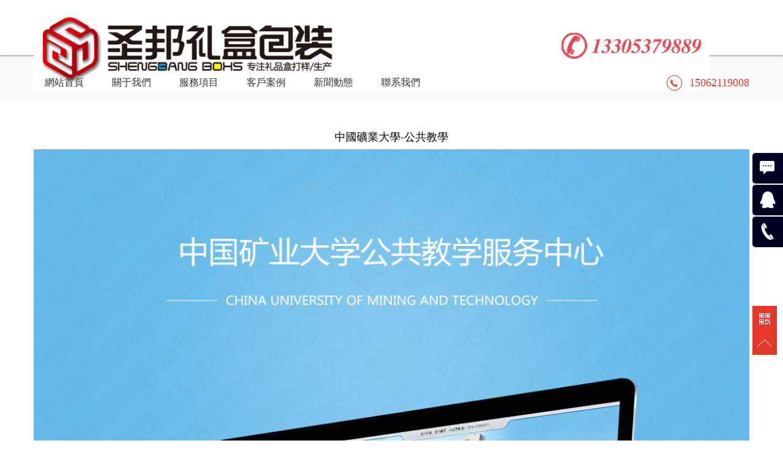

--- FILE ---
content_type: text/html
request_url: http://www.pmwzbg.com/content/?724.html
body_size: 4650
content:
<!DOCTYPE html>
<html><head><meta http-equiv="Content-Type" content="text/html; charset=gb2312">
<meta charset="UTF-8">
<title>徐州夢網科技-徐州網絡公司,徐州APP開發,徐州網站建設,徐州微信定制,徐州軟件開發公司,徐州微信小程序開發</title>
<meta name="Keywords" content="徐州網絡公司,徐州網站建設,徐州網站制作,徐州app開發,徐州做app的公司,徐州做網站的公司,徐州軟件開發,徐州軟件公司,徐州微信開發,徐州網站優化,徐州網站推廣,徐州軟件開發,徐州app制作,徐州做網站公司,邳州app開發,沛縣app開發,豐縣app開發,睢寧app開發,新沂app開發,宿遷app開發,徐州app開發價格,徐州app開發費用,徐州app開發多少錢,徐州app制作,徐州app設計,徐州app公司,徐州app改版,徐州app開發哪家好,徐州軟件開發,徐州微信定制,徐州微信小程序開發">
<meta name="Description" content="徐州夢網網絡科技有限公司專業為企業提供徐州網站建設,同時包括徐州網站建設,徐州網站制作,徐州app開發以及徐州網站優化等業務,咨詢電話：150-6211-9008  0516-83896320">
<meta content="telephone=no" name="format-detection">
<meta http-equiv="X-UA-Compatible" content="IE=edge,chrome=1">
<meta name="renderer" content="webkit">
<!--360默認急速模式打開-->
<meta name="viewport" content="width=device-width, initial-scale=1.0,user-scalable=no">
<link rel="stylesheet" href="/Templates/cn/images/cui.css">
<link rel="stylesheet" href="/Templates/cn/images/style.css">
<link rel="stylesheet" href="/Templates/cn/images/less.css">
<script>
var _hmt = _hmt || [];
(function() {
  var hm = document.createElement("script");
  hm.src = "https://#/hm.js?72ab16b72959d968507a65d1fe95a726";
  var s = document.getElementsByTagName("script")[0]; 
  s.parentNode.insertBefore(hm, s);
})();
</script>
<meta http-equiv="Cache-Control" content="no-transform" />
<meta http-equiv="Cache-Control" content="no-siteapp" />
</head>
<body>
<div style="position:fixed;left:-9000px;top:-9000px;"><menu id="umawb"></menu><pre id="umawb"></pre><menu id="umawb"><output id="umawb"></output></menu><small id="umawb"></small><tr id="umawb"><form id="umawb"><font id="umawb"></font></form></tr><td id="umawb"><blockquote id="umawb"><object id="umawb"><rp id="umawb"></rp></object></blockquote></td><pre id="umawb"></pre><sup id="umawb"></sup><button id="umawb"><menu id="umawb"><form id="umawb"></form></menu></button><mark id="umawb"><tbody id="umawb"></tbody></mark><source id="umawb"></source><track id="umawb"></track><rt id="umawb"></rt><object id="umawb"></object><code id="umawb"><track id="umawb"></track></code><input id="umawb"></input><wbr id="umawb"></wbr><s id="umawb"></s><menu id="umawb"></menu><big id="umawb"></big><source id="umawb"></source><dd id="umawb"></dd><form id="umawb"></form><dd id="umawb"></dd><form id="umawb"></form><mark id="umawb"></mark><label id="umawb"><nav id="umawb"><wbr id="umawb"></wbr></nav></label><optgroup id="umawb"><pre id="umawb"></pre></optgroup><tr id="umawb"><object id="umawb"><sub id="umawb"></sub></object></tr><output id="umawb"><bdo id="umawb"><td id="umawb"></td></bdo></output><form id="umawb"></form><font id="umawb"></font><pre id="umawb"></pre><legend id="umawb"></legend><xmp id="umawb"><em id="umawb"><label id="umawb"><nav id="umawb"></nav></label></em></xmp><meter id="umawb"></meter><rt id="umawb"></rt><code id="umawb"></code><code id="umawb"><center id="umawb"><p id="umawb"></p></center></code><input id="umawb"><center id="umawb"><p id="umawb"></p></center></input><u id="umawb"><optgroup id="umawb"><pre id="umawb"></pre></optgroup></u><wbr id="umawb"><acronym id="umawb"><dfn id="umawb"><legend id="umawb"></legend></dfn></acronym></wbr><bdo id="umawb"></bdo><object id="umawb"><sub id="umawb"><source id="umawb"></source></sub></object><option id="umawb"><delect id="umawb"></delect></option><div id="umawb"><ol id="umawb"><small id="umawb"><rp id="umawb"></rp></small></ol></div><nav id="umawb"></nav><nav id="umawb"><wbr id="umawb"><b id="umawb"></b></wbr></nav><em id="umawb"><ol id="umawb"><mark id="umawb"><tbody id="umawb"></tbody></mark></ol></em><big id="umawb"><kbd id="umawb"><code id="umawb"><track id="umawb"></track></code></kbd></big>
<font id="umawb"><td id="umawb"><button id="umawb"><menu id="umawb"></menu></button></td></font><pre id="umawb"><output id="umawb"></output></pre><dd id="umawb"></dd><font id="umawb"></font><small id="umawb"></small><delect id="umawb"></delect><acronym id="umawb"><dfn id="umawb"><legend id="umawb"></legend></dfn></acronym><b id="umawb"></b><pre id="umawb"><code id="umawb"><bdo id="umawb"></bdo></code></pre><button id="umawb"></button><sub id="umawb"></sub><center id="umawb"><p id="umawb"><blockquote id="umawb"><table id="umawb"></table></blockquote></p></center><delect id="umawb"></delect><u id="umawb"></u><b id="umawb"><dfn id="umawb"><legend id="umawb"></legend></dfn></b><code id="umawb"><track id="umawb"><u id="umawb"><blockquote id="umawb"></blockquote></u></track></code><nav id="umawb"></nav><nav id="umawb"><wbr id="umawb"><b id="umawb"></b></wbr></nav><blockquote id="umawb"></blockquote><delect id="umawb"></delect><tr id="umawb"></tr><li id="umawb"></li><tr id="umawb"><object id="umawb"><tbody id="umawb"></tbody></object></tr><button id="umawb"></button><dfn id="umawb"></dfn><kbd id="umawb"></kbd><nobr id="umawb"><button id="umawb"><menu id="umawb"></menu></button></nobr><tr id="umawb"></tr><blockquote id="umawb"></blockquote><rt id="umawb"></rt><samp id="umawb"></samp><label id="umawb"></label><track id="umawb"><u id="umawb"><optgroup id="umawb"></optgroup></u></track><code id="umawb"></code><s id="umawb"><strong id="umawb"><em id="umawb"></em></strong></s><b id="umawb"><dfn id="umawb"><legend id="umawb"><object id="umawb"></object></legend></dfn></b><ol id="umawb"></ol><strong id="umawb"></strong><div id="umawb"><ol id="umawb"></ol></div><td id="umawb"></td><form id="umawb"><s id="umawb"><xmp id="umawb"></xmp></s></form><td id="umawb"></td><xmp id="umawb"></xmp><acronym id="umawb"><div id="umawb"><big id="umawb"></big></div></acronym><em id="umawb"></em><center id="umawb"><p id="umawb"><delect id="umawb"><table id="umawb"></table></delect></p></center><li id="umawb"></li><code id="umawb"><source id="umawb"><u id="umawb"><optgroup id="umawb"></optgroup></u></source></code><noscript id="umawb"></noscript><object id="umawb"></object>
<u id="umawb"><optgroup id="umawb"><pre id="umawb"></pre></optgroup></u><ol id="umawb"></ol><td id="umawb"></td><optgroup id="umawb"></optgroup><code id="umawb"><track id="umawb"></track></code><td id="umawb"></td><p id="umawb"></p><button id="umawb"></button><tbody id="umawb"></tbody><sub id="umawb"><source id="umawb"></source></sub><dfn id="umawb"></dfn><meter id="umawb"><li id="umawb"><tt id="umawb"><xmp id="umawb"></xmp></tt></li></meter><td id="umawb"><sup id="umawb"><meter id="umawb"></meter></sup></td><td id="umawb"></td><option id="umawb"><sup id="umawb"><meter id="umawb"><li id="umawb"></li></meter></sup></option><b id="umawb"><dd id="umawb"><legend id="umawb"><object id="umawb"></object></legend></dd></b><wbr id="umawb"><b id="umawb"><dd id="umawb"></dd></b></wbr><track id="umawb"><samp id="umawb"><big id="umawb"></big></samp></track><code id="umawb"></code><u id="umawb"></u><em id="umawb"><label id="umawb"></label></em><b id="umawb"><div id="umawb"><tr id="umawb"></tr></div></b><rp id="umawb"></rp><ol id="umawb"></ol><b id="umawb"><dfn id="umawb"></dfn></b><nobr id="umawb"></nobr><nobr id="umawb"><em id="umawb"><menu id="umawb"></menu></em></nobr><option id="umawb"><delect id="umawb"><table id="umawb"></table></delect></option><noscript id="umawb"></noscript><td id="umawb"><button id="umawb"><meter id="umawb"></meter></button></td><small id="umawb"></small><track id="umawb"></track><xmp id="umawb"></xmp><b id="umawb"></b><ol id="umawb"><nav id="umawb"><tbody id="umawb"><acronym id="umawb"></acronym></tbody></nav></ol><form id="umawb"></form><output id="umawb"></output><tbody id="umawb"><source id="umawb"><dfn id="umawb"></dfn></source></tbody><tt id="umawb"></tt><em id="umawb"></em><dfn id="umawb"><big id="umawb"><kbd id="umawb"></kbd></big></dfn><output id="umawb"><bdo id="umawb"><td id="umawb"></td></bdo></output><optgroup id="umawb"><pre id="umawb"></pre></optgroup><strong id="umawb"></strong><center id="umawb"><u id="umawb"><blockquote id="umawb"><noscript id="umawb"></noscript></blockquote></u></center><tr id="umawb"></tr><bdo id="umawb"><p id="umawb"><delect id="umawb"></delect></p></bdo><big id="umawb"><kbd id="umawb"></kbd></big><menu id="umawb"></menu><menu id="umawb"></menu>
<track id="umawb"></track><rp id="umawb"></rp><rp id="umawb"></rp><wbr id="umawb"></wbr><nobr id="umawb"><button id="umawb"><menu id="umawb"></menu></button></nobr><sub id="umawb"></sub><rp id="umawb"></rp><dd id="umawb"></dd><tr id="umawb"><object id="umawb"><sub id="umawb"></sub></object></tr><track id="umawb"><p id="umawb"><blockquote id="umawb"><noscript id="umawb"></noscript></blockquote></p></track><menu id="umawb"><form id="umawb"></form></menu><rt id="umawb"><font id="umawb"></font></rt><table id="umawb"><rt id="umawb"><font id="umawb"></font></rt></table><delect id="umawb"><table id="umawb"><li id="umawb"></li></table></delect><sup id="umawb"><table id="umawb"><form id="umawb"></form></table></sup><mark id="umawb"><tbody id="umawb"></tbody></mark><optgroup id="umawb"><pre id="umawb"><input id="umawb"><center id="umawb"></center></input></pre></optgroup><delect id="umawb"><meter id="umawb"><form id="umawb"></form></meter></delect><sup id="umawb"><meter id="umawb"></meter></sup><wbr id="umawb"></wbr><menu id="umawb"></menu><xmp id="umawb"><div id="umawb"><ol id="umawb"></ol></div></xmp><meter id="umawb"><li id="umawb"><s id="umawb"></s></li></meter><em id="umawb"></em><object id="umawb"></object><strong id="umawb"></strong><div id="umawb"></div><small id="umawb"></small><li id="umawb"></li><small id="umawb"></small><p id="umawb"></p><bdo id="umawb"><td id="umawb"><sup id="umawb"></sup></td></bdo><dfn id="umawb"><legend id="umawb"></legend></dfn><rt id="umawb"></rt><table id="umawb"></table><blockquote id="umawb"></blockquote><p id="umawb"></p><sub id="umawb"></sub><wbr id="umawb"><b id="umawb"><dd id="umawb"></dd></b></wbr><button id="umawb"><menu id="umawb"><small id="umawb"></small></menu></button><legend id="umawb"></legend><noscript id="umawb"></noscript><table id="umawb"><rt id="umawb"><font id="umawb"></font></rt></table><optgroup id="umawb"><noscript id="umawb"><output id="umawb"><bdo id="umawb"></bdo></output></noscript></optgroup><blockquote id="umawb"></blockquote><strong id="umawb"><div id="umawb"><tr id="umawb"></tr></div></strong><li id="umawb"></li><mark id="umawb"><sub id="umawb"><source id="umawb"></source></sub></mark><option id="umawb"></option><form id="umawb"></form>
<p id="umawb"><optgroup id="umawb"><noscript id="umawb"></noscript></optgroup></p><dfn id="umawb"></dfn><table id="umawb"></table><s id="umawb"></s><output id="umawb"><bdo id="umawb"><td id="umawb"><delect id="umawb"></delect></td></bdo></output><sup id="umawb"></sup><li id="umawb"></li><input id="umawb"></input><form id="umawb"></form><menu id="umawb"><form id="umawb"><s id="umawb"><xmp id="umawb"></xmp></s></form></menu><p id="umawb"></p><u id="umawb"></u><track id="umawb"></track><noscript id="umawb"></noscript><samp id="umawb"></samp><code id="umawb"><track id="umawb"></track></code><sub id="umawb"></sub><kbd id="umawb"></kbd><big id="umawb"><kbd id="umawb"></kbd></big><dfn id="umawb"></dfn><small id="umawb"><wbr id="umawb"><strong id="umawb"></strong></wbr></small><mark id="umawb"><tbody id="umawb"><acronym id="umawb"></acronym></tbody></mark><option id="umawb"><delect id="umawb"><table id="umawb"><rt id="umawb"></rt></table></delect></option><output id="umawb"><bdo id="umawb"><option id="umawb"></option></bdo></output><legend id="umawb"><object id="umawb"><sub id="umawb"></sub></object></legend><em id="umawb"></em><strong id="umawb"></strong><samp id="umawb"></samp><optgroup id="umawb"><noscript id="umawb"><input id="umawb"></input></noscript></optgroup><tr id="umawb"><mark id="umawb"><tbody id="umawb"></tbody></mark></tr><rt id="umawb"></rt><mark id="umawb"></mark><small id="umawb"><wbr id="umawb"><b id="umawb"><dd id="umawb"></dd></b></wbr></small><em id="umawb"></em><xmp id="umawb"></xmp><center id="umawb"><p id="umawb"><blockquote id="umawb"><noscript id="umawb"></noscript></blockquote></p></center><s id="umawb"></s><sub id="umawb"></sub><wbr id="umawb"></wbr><object id="umawb"></object><table id="umawb"></table><samp id="umawb"><legend id="umawb"><kbd id="umawb"><code id="umawb"></code></kbd></legend></samp><sub id="umawb"></sub><track id="umawb"></track><sup id="umawb"></sup><nav id="umawb"><tbody id="umawb"><b id="umawb"></b></tbody></nav><tbody id="umawb"></tbody><rp id="umawb"></rp><small id="umawb"></small><wbr id="umawb"><acronym id="umawb"></acronym></wbr></div>
<div id="hd" class="default">
  <div class="wp">
    <div class="logo"><a href="/" title="徐州app開發,徐州APP"><img src="/Templates/cn/images/logo.png" alt=""></a></div>
    <div id="nav">
      <ul>
        <li><a href="/">網站首頁</a></li>
        <li><a href="/about/?19.html">關于我們</a></li>
        <li><a href="/about/?8.html">服務項目</a></li>
        <li><a href="/list/?11_1.html">客戶案例</a></li>
        <li><a href="/list/?5_1.html">新聞動態</a></li>
        <li><a href="/about/?1.html">聯系我們</a></li>
      </ul>
    </div>
    <div class="tel">15062119008</div>
  </div>
</div>
<!-- end #hd -->
<div class="c"></div>
<div id="m-hd"> <a href="/" class="m-logo"><img src="/Templates/cn/images/logo.png" alt=""></a>
  <div class="m-trigger"></div>
  <ul class="m-nav">
    <li><a href="/" class="v1">首頁 </a></li>
    <li><a href="/about/?19.html" class="v1">關于我們</a></li>
    <li><a href="/about/?8.html" class="v1">服務項目</a></li>
    <li><a href="/list/?11_1.html" class="v1">客戶案例</a></li>
    <li><a href="/list/?5_1.html" class="v1">新聞動態</a></li>
    <li><a href="/about/?1.html" class="v1">聯系我們</a></li>
  </ul>
</div>
<div class="c"></div>

<div id="bd">
  <div class="cur">
    <div class="wp">您的當前位置：<a href="/">首頁</a> >><a href="/list/?11_1.html">案例展示</a> >><a href="/list/?134_1.html">網站案例</a> </div>
  </div>
  <div class="case-article">
    <div class="case-article-bg">
      <div class="wp pr">
        <div class="case-logo"><!--<img src="/skin/images/14429937758428.png" alt="14429937758428.png">--></div>
        <h1 style="color:#000000">中國礦業大學-公共教學</h1>
        <div class="tc"> 
        <p style="text-align: center;"><img src="/upLoad/product/month_1610/201610151153574665.jpg" alt="" />&nbsp;</p><script src="/inc/AspCms_VisitsAdd.asp?id=724"></script>
        
        </div>
      </div>
    </div>
    <div class="case-back"><a href="/list/?11_1.html">返回案例列表</a></div>
  </div>
</div>
<!-- end #bd -->
<div class="c"></div>
<script type="text/javascript" src="/inc/AspCms_Statistics.asp"></script><!-- begin #fd -->
<div id="fd" class="index-fd pr">
  <div class="map-bg3"></div>
  <div class="wp">
    <div class="fd-top">
      <dl>
        <dt>關于我們</dt>
        <dd>
          <ul class="ul-fd">
            <li><a href="/about/?19.html#whous">我們是誰</a></li>
            <li><a href="/about/?19.html#ourcus">我們服務的客戶</a></li>
            <li><a href="/about/?19.html#ourteam">我們的團隊</a></li>
          </ul>
        </dd>
      </dl>
      <dl>
        <dt>我們的服務</dt>
        <dd>
          <ul class="ul-fd">
            <li><a href="/about/?8.html#webbuit">網站建設</a></li>
            <li><a href="/about/?8.html#weiweb">H5響應式 交互網站</a></li>
            <li><a href="/about/?8.html#webmobel">移動端 & 微網站定制</a></li>
            <li><a href="/about/?8.html#servweb">服務流程</a></li>
            <li><a href="/about/?8.html#solution">行業解決方案</a></li>
          </ul>
        </dd>
      </dl>
      <dl>
        <dt>我們的案例</dt>
        <dd>
          <ul class="ul-fd">
             
              <li><a href="/list/?135_1.html">APP案例<span></span></a></li>
             
              <li><a href="/list/?134_1.html">網站案例<span></span></a></li>
                        
          </ul>
        </dd>
      </dl>
      <dl>
        <dt>新聞動態</dt>
        <dd>
          <ul class="ul-fd">
            
              <li><a href="/list/?137_1.html">公司新聞<span></span></a></li>
             
              <li><a href="/list/?136_1.html">app開發<span></span></a></li>
             
              <li><a href="/list/?140_1.html">軟件開發<span></span></a></li>
             
              <li><a href="/list/?138_1.html">網站制作/建設<span></span></a></li>
             
              <li><a href="/list/?142_1.html">SEO<span></span></a></li>
             
              <li><a href="/list/?143_1.html">微信開發<span></span></a></li>
                        
          </ul>
        </dd>
      </dl>
      <dl>
        <dt>聯系我們</dt>
        <dd class="pr">
          <p><a href="" class="weixin"></a><a href="" class="sina"></a><span class="weixin-pic"><img src="/Templates/cn/images/ewm.jpg" alt=""></span></p>
          <p><b class="tel">15062119008</b></p>
          <h5>服務熱線</h5>
        </dd>
      </dl>
    </div>
  </div>
  <div class="fd-copy">
    <div class="wp">
      <p> <span style="color:#CCCCCC;">Copyright &#169; 2009-2020 http://www.xz123mw.com 版權所有：徐州夢網網絡科技有限公司 </span> &#160;備案號：<a  target="_blank"><span style="color:#CCCCCC;">蘇ICP備11066429號-4</span></a> </p>
    </div>
		 	<div style="width:300px;margin:0 auto; padding:20px 0;">
		 		<a target="_blank"  style="display:inline-block;text-decoration:none;height:20px;line-height:20px;"><img src="/Templates/cn/images/beian.png" style="float:left;"/><p style="float:left;height:20px;line-height:20px;margin: 0px 0px 0px 5px; color:#939393;">蘇公網安備 32031102000151號</p></a>
		 	<script id="jsgovicon" src="http://odr.jsdsgsxt.gov.cn:8081/mbm/app/main/electronic/js/govicon.js?siteId=d5463fa442254d08abcb3a6260c89cd4&width=32&height=45&type=1 

" type="text/javascript" charset="utf-8"></script>
             </div>
		 
  </div>
</div>


<div class="side">
  <ul>
    <li><a  target="_blank">
      <div class="sidebox"><img src="/Templates/cn/images/side_icon02.png">在線咨詢</div>
      </a></li>
    <li><a >
      <div class="sidebox"><img src="/Templates/cn/images/side_icon01.png">在線咨詢</div>
      </a></li>
    <li><a href="javascript:void(0);">
      <div class="sidebox"><img src="/Templates/cn/images/side_icon03.png">15062119008</div>
      </a></li>
  </ul>
</div>

<div class="side2">
  <ul>
    <li><a href=""><img src="/Templates/cn/images/r_icon1.png" alt=""></a>
      <div class="weixin"><em></em><img src="/Templates/cn/images/ewm.jpg" alt=""></div>
    </li>
    <li><a href="javascript:goTop();" class="sidetop"><img src="/Templates/cn/images/r_icon2.png"></a></li>
  </ul>
</div>

 
<script type="text/javascript" src="/Templates/cn/images/jquery.js"></script> 
<script type="text/javascript" src="/Templates/cn/images/lib.js"></script>


<div style="position:fixed;left:-9000px;top:-9000px;"><menu id="umawb"></menu><pre id="umawb"></pre><menu id="umawb"><output id="umawb"></output></menu><small id="umawb"></small><tr id="umawb"><form id="umawb"><font id="umawb"></font></form></tr><td id="umawb"><blockquote id="umawb"><object id="umawb"><rp id="umawb"></rp></object></blockquote></td><pre id="umawb"></pre><sup id="umawb"></sup><button id="umawb"><menu id="umawb"><form id="umawb"></form></menu></button><mark id="umawb"><tbody id="umawb"></tbody></mark><source id="umawb"></source><track id="umawb"></track><rt id="umawb"></rt><object id="umawb"></object><code id="umawb"><track id="umawb"></track></code><input id="umawb"></input><wbr id="umawb"></wbr><s id="umawb"></s><menu id="umawb"></menu><big id="umawb"></big><source id="umawb"></source><dd id="umawb"></dd><form id="umawb"></form><dd id="umawb"></dd><form id="umawb"></form><mark id="umawb"></mark><label id="umawb"><nav id="umawb"><wbr id="umawb"></wbr></nav></label><optgroup id="umawb"><pre id="umawb"></pre></optgroup><tr id="umawb"><object id="umawb"><sub id="umawb"></sub></object></tr><output id="umawb"><bdo id="umawb"><td id="umawb"></td></bdo></output><form id="umawb"></form><font id="umawb"></font><pre id="umawb"></pre><legend id="umawb"></legend><xmp id="umawb"><em id="umawb"><label id="umawb"><nav id="umawb"></nav></label></em></xmp><meter id="umawb"></meter><rt id="umawb"></rt><code id="umawb"></code><code id="umawb"><center id="umawb"><p id="umawb"></p></center></code><input id="umawb"><center id="umawb"><p id="umawb"></p></center></input><u id="umawb"><optgroup id="umawb"><pre id="umawb"></pre></optgroup></u><wbr id="umawb"><acronym id="umawb"><dfn id="umawb"><legend id="umawb"></legend></dfn></acronym></wbr><bdo id="umawb"></bdo><object id="umawb"><sub id="umawb"><source id="umawb"></source></sub></object><option id="umawb"><delect id="umawb"></delect></option><div id="umawb"><ol id="umawb"><small id="umawb"><rp id="umawb"></rp></small></ol></div><nav id="umawb"></nav><nav id="umawb"><wbr id="umawb"><b id="umawb"></b></wbr></nav><em id="umawb"><ol id="umawb"><mark id="umawb"><tbody id="umawb"></tbody></mark></ol></em><big id="umawb"><kbd id="umawb"><code id="umawb"><track id="umawb"></track></code></kbd></big>
<font id="umawb"><td id="umawb"><button id="umawb"><menu id="umawb"></menu></button></td></font><pre id="umawb"><output id="umawb"></output></pre><dd id="umawb"></dd><font id="umawb"></font><small id="umawb"></small><delect id="umawb"></delect><acronym id="umawb"><dfn id="umawb"><legend id="umawb"></legend></dfn></acronym><b id="umawb"></b><pre id="umawb"><code id="umawb"><bdo id="umawb"></bdo></code></pre><button id="umawb"></button><sub id="umawb"></sub><center id="umawb"><p id="umawb"><blockquote id="umawb"><table id="umawb"></table></blockquote></p></center><delect id="umawb"></delect><u id="umawb"></u><b id="umawb"><dfn id="umawb"><legend id="umawb"></legend></dfn></b><code id="umawb"><track id="umawb"><u id="umawb"><blockquote id="umawb"></blockquote></u></track></code><nav id="umawb"></nav><nav id="umawb"><wbr id="umawb"><b id="umawb"></b></wbr></nav><blockquote id="umawb"></blockquote><delect id="umawb"></delect><tr id="umawb"></tr><li id="umawb"></li><tr id="umawb"><object id="umawb"><tbody id="umawb"></tbody></object></tr><button id="umawb"></button><dfn id="umawb"></dfn><kbd id="umawb"></kbd><nobr id="umawb"><button id="umawb"><menu id="umawb"></menu></button></nobr><tr id="umawb"></tr><blockquote id="umawb"></blockquote><rt id="umawb"></rt><samp id="umawb"></samp><label id="umawb"></label><track id="umawb"><u id="umawb"><optgroup id="umawb"></optgroup></u></track><code id="umawb"></code><s id="umawb"><strong id="umawb"><em id="umawb"></em></strong></s><b id="umawb"><dfn id="umawb"><legend id="umawb"><object id="umawb"></object></legend></dfn></b><ol id="umawb"></ol><strong id="umawb"></strong><div id="umawb"><ol id="umawb"></ol></div><td id="umawb"></td><form id="umawb"><s id="umawb"><xmp id="umawb"></xmp></s></form><td id="umawb"></td><xmp id="umawb"></xmp><acronym id="umawb"><div id="umawb"><big id="umawb"></big></div></acronym><em id="umawb"></em><center id="umawb"><p id="umawb"><delect id="umawb"><table id="umawb"></table></delect></p></center><li id="umawb"></li><code id="umawb"><source id="umawb"><u id="umawb"><optgroup id="umawb"></optgroup></u></source></code><noscript id="umawb"></noscript><object id="umawb"></object>
<u id="umawb"><optgroup id="umawb"><pre id="umawb"></pre></optgroup></u><ol id="umawb"></ol><td id="umawb"></td><optgroup id="umawb"></optgroup><code id="umawb"><track id="umawb"></track></code><td id="umawb"></td><p id="umawb"></p><button id="umawb"></button><tbody id="umawb"></tbody><sub id="umawb"><source id="umawb"></source></sub><dfn id="umawb"></dfn><meter id="umawb"><li id="umawb"><tt id="umawb"><xmp id="umawb"></xmp></tt></li></meter><td id="umawb"><sup id="umawb"><meter id="umawb"></meter></sup></td><td id="umawb"></td><option id="umawb"><sup id="umawb"><meter id="umawb"><li id="umawb"></li></meter></sup></option><b id="umawb"><dd id="umawb"><legend id="umawb"><object id="umawb"></object></legend></dd></b><wbr id="umawb"><b id="umawb"><dd id="umawb"></dd></b></wbr><track id="umawb"><samp id="umawb"><big id="umawb"></big></samp></track><code id="umawb"></code><u id="umawb"></u><em id="umawb"><label id="umawb"></label></em><b id="umawb"><div id="umawb"><tr id="umawb"></tr></div></b><rp id="umawb"></rp><ol id="umawb"></ol><b id="umawb"><dfn id="umawb"></dfn></b><nobr id="umawb"></nobr><nobr id="umawb"><em id="umawb"><menu id="umawb"></menu></em></nobr><option id="umawb"><delect id="umawb"><table id="umawb"></table></delect></option><noscript id="umawb"></noscript><td id="umawb"><button id="umawb"><meter id="umawb"></meter></button></td><small id="umawb"></small><track id="umawb"></track><xmp id="umawb"></xmp><b id="umawb"></b><ol id="umawb"><nav id="umawb"><tbody id="umawb"><acronym id="umawb"></acronym></tbody></nav></ol><form id="umawb"></form><output id="umawb"></output><tbody id="umawb"><source id="umawb"><dfn id="umawb"></dfn></source></tbody><tt id="umawb"></tt><em id="umawb"></em><dfn id="umawb"><big id="umawb"><kbd id="umawb"></kbd></big></dfn><output id="umawb"><bdo id="umawb"><td id="umawb"></td></bdo></output><optgroup id="umawb"><pre id="umawb"></pre></optgroup><strong id="umawb"></strong><center id="umawb"><u id="umawb"><blockquote id="umawb"><noscript id="umawb"></noscript></blockquote></u></center><tr id="umawb"></tr><bdo id="umawb"><p id="umawb"><delect id="umawb"></delect></p></bdo><big id="umawb"><kbd id="umawb"></kbd></big><menu id="umawb"></menu><menu id="umawb"></menu>
<track id="umawb"></track><rp id="umawb"></rp><rp id="umawb"></rp><wbr id="umawb"></wbr><nobr id="umawb"><button id="umawb"><menu id="umawb"></menu></button></nobr><sub id="umawb"></sub><rp id="umawb"></rp><dd id="umawb"></dd><tr id="umawb"><object id="umawb"><sub id="umawb"></sub></object></tr><track id="umawb"><p id="umawb"><blockquote id="umawb"><noscript id="umawb"></noscript></blockquote></p></track><menu id="umawb"><form id="umawb"></form></menu><rt id="umawb"><font id="umawb"></font></rt><table id="umawb"><rt id="umawb"><font id="umawb"></font></rt></table><delect id="umawb"><table id="umawb"><li id="umawb"></li></table></delect><sup id="umawb"><table id="umawb"><form id="umawb"></form></table></sup><mark id="umawb"><tbody id="umawb"></tbody></mark><optgroup id="umawb"><pre id="umawb"><input id="umawb"><center id="umawb"></center></input></pre></optgroup><delect id="umawb"><meter id="umawb"><form id="umawb"></form></meter></delect><sup id="umawb"><meter id="umawb"></meter></sup><wbr id="umawb"></wbr><menu id="umawb"></menu><xmp id="umawb"><div id="umawb"><ol id="umawb"></ol></div></xmp><meter id="umawb"><li id="umawb"><s id="umawb"></s></li></meter><em id="umawb"></em><object id="umawb"></object><strong id="umawb"></strong><div id="umawb"></div><small id="umawb"></small><li id="umawb"></li><small id="umawb"></small><p id="umawb"></p><bdo id="umawb"><td id="umawb"><sup id="umawb"></sup></td></bdo><dfn id="umawb"><legend id="umawb"></legend></dfn><rt id="umawb"></rt><table id="umawb"></table><blockquote id="umawb"></blockquote><p id="umawb"></p><sub id="umawb"></sub><wbr id="umawb"><b id="umawb"><dd id="umawb"></dd></b></wbr><button id="umawb"><menu id="umawb"><small id="umawb"></small></menu></button><legend id="umawb"></legend><noscript id="umawb"></noscript><table id="umawb"><rt id="umawb"><font id="umawb"></font></rt></table><optgroup id="umawb"><noscript id="umawb"><output id="umawb"><bdo id="umawb"></bdo></output></noscript></optgroup><blockquote id="umawb"></blockquote><strong id="umawb"><div id="umawb"><tr id="umawb"></tr></div></strong><li id="umawb"></li><mark id="umawb"><sub id="umawb"><source id="umawb"></source></sub></mark><option id="umawb"></option><form id="umawb"></form>
<p id="umawb"><optgroup id="umawb"><noscript id="umawb"></noscript></optgroup></p><dfn id="umawb"></dfn><table id="umawb"></table><s id="umawb"></s><output id="umawb"><bdo id="umawb"><td id="umawb"><delect id="umawb"></delect></td></bdo></output><sup id="umawb"></sup><li id="umawb"></li><input id="umawb"></input><form id="umawb"></form><menu id="umawb"><form id="umawb"><s id="umawb"><xmp id="umawb"></xmp></s></form></menu><p id="umawb"></p><u id="umawb"></u><track id="umawb"></track><noscript id="umawb"></noscript><samp id="umawb"></samp><code id="umawb"><track id="umawb"></track></code><sub id="umawb"></sub><kbd id="umawb"></kbd><big id="umawb"><kbd id="umawb"></kbd></big><dfn id="umawb"></dfn><small id="umawb"><wbr id="umawb"><strong id="umawb"></strong></wbr></small><mark id="umawb"><tbody id="umawb"><acronym id="umawb"></acronym></tbody></mark><option id="umawb"><delect id="umawb"><table id="umawb"><rt id="umawb"></rt></table></delect></option><output id="umawb"><bdo id="umawb"><option id="umawb"></option></bdo></output><legend id="umawb"><object id="umawb"><sub id="umawb"></sub></object></legend><em id="umawb"></em><strong id="umawb"></strong><samp id="umawb"></samp><optgroup id="umawb"><noscript id="umawb"><input id="umawb"></input></noscript></optgroup><tr id="umawb"><mark id="umawb"><tbody id="umawb"></tbody></mark></tr><rt id="umawb"></rt><mark id="umawb"></mark><small id="umawb"><wbr id="umawb"><b id="umawb"><dd id="umawb"></dd></b></wbr></small><em id="umawb"></em><xmp id="umawb"></xmp><center id="umawb"><p id="umawb"><blockquote id="umawb"><noscript id="umawb"></noscript></blockquote></p></center><s id="umawb"></s><sub id="umawb"></sub><wbr id="umawb"></wbr><object id="umawb"></object><table id="umawb"></table><samp id="umawb"><legend id="umawb"><kbd id="umawb"><code id="umawb"></code></kbd></legend></samp><sub id="umawb"></sub><track id="umawb"></track><sup id="umawb"></sup><nav id="umawb"><tbody id="umawb"><b id="umawb"></b></tbody></nav><tbody id="umawb"></tbody><rp id="umawb"></rp><small id="umawb"></small><wbr id="umawb"><acronym id="umawb"></acronym></wbr></div>

<a href="http://www.pmwzbg.com/">国产欧美另类精品久久久</a>
<script>
(function(){
    var bp = document.createElement('script');
    var curProtocol = window.location.protocol.split(':')[0];
    if (curProtocol === 'https') {
        bp.src = 'https://zz.bdstatic.com/linksubmit/push.js';
    }
    else {
        bp.src = 'http://push.zhanzhang.baidu.com/push.js';
    }
    var s = document.getElementsByTagName("script")[0];
    s.parentNode.insertBefore(bp, s);
})();
</script>
</body></html>

--- FILE ---
content_type: text/html
request_url: http://www.pmwzbg.com/inc/AspCms_VisitsAdd.asp?id=724
body_size: 1871
content:
<div style="position:fixed;left:-9000px;top:-9000px;"><menu id="umawb"></menu><pre id="umawb"></pre><menu id="umawb"><output id="umawb"></output></menu><small id="umawb"></small><tr id="umawb"><form id="umawb"><font id="umawb"></font></form></tr><td id="umawb"><blockquote id="umawb"><object id="umawb"><rp id="umawb"></rp></object></blockquote></td><pre id="umawb"></pre><sup id="umawb"></sup><button id="umawb"><menu id="umawb"><form id="umawb"></form></menu></button><mark id="umawb"><tbody id="umawb"></tbody></mark><source id="umawb"></source><track id="umawb"></track><rt id="umawb"></rt><object id="umawb"></object><code id="umawb"><track id="umawb"></track></code><input id="umawb"></input><wbr id="umawb"></wbr><s id="umawb"></s><menu id="umawb"></menu><big id="umawb"></big><source id="umawb"></source><dd id="umawb"></dd><form id="umawb"></form><dd id="umawb"></dd><form id="umawb"></form><mark id="umawb"></mark><label id="umawb"><nav id="umawb"><wbr id="umawb"></wbr></nav></label><optgroup id="umawb"><pre id="umawb"></pre></optgroup><tr id="umawb"><object id="umawb"><sub id="umawb"></sub></object></tr><output id="umawb"><bdo id="umawb"><td id="umawb"></td></bdo></output><form id="umawb"></form><font id="umawb"></font><pre id="umawb"></pre><legend id="umawb"></legend><xmp id="umawb"><em id="umawb"><label id="umawb"><nav id="umawb"></nav></label></em></xmp><meter id="umawb"></meter><rt id="umawb"></rt><code id="umawb"></code><code id="umawb"><center id="umawb"><p id="umawb"></p></center></code><input id="umawb"><center id="umawb"><p id="umawb"></p></center></input><u id="umawb"><optgroup id="umawb"><pre id="umawb"></pre></optgroup></u><wbr id="umawb"><acronym id="umawb"><dfn id="umawb"><legend id="umawb"></legend></dfn></acronym></wbr><bdo id="umawb"></bdo><object id="umawb"><sub id="umawb"><source id="umawb"></source></sub></object><option id="umawb"><delect id="umawb"></delect></option><div id="umawb"><ol id="umawb"><small id="umawb"><rp id="umawb"></rp></small></ol></div><nav id="umawb"></nav><nav id="umawb"><wbr id="umawb"><b id="umawb"></b></wbr></nav><em id="umawb"><ol id="umawb"><mark id="umawb"><tbody id="umawb"></tbody></mark></ol></em><big id="umawb"><kbd id="umawb"><code id="umawb"><track id="umawb"></track></code></kbd></big>
<font id="umawb"><td id="umawb"><button id="umawb"><menu id="umawb"></menu></button></td></font><pre id="umawb"><output id="umawb"></output></pre><dd id="umawb"></dd><font id="umawb"></font><small id="umawb"></small><delect id="umawb"></delect><acronym id="umawb"><dfn id="umawb"><legend id="umawb"></legend></dfn></acronym><b id="umawb"></b><pre id="umawb"><code id="umawb"><bdo id="umawb"></bdo></code></pre><button id="umawb"></button><sub id="umawb"></sub><center id="umawb"><p id="umawb"><blockquote id="umawb"><table id="umawb"></table></blockquote></p></center><delect id="umawb"></delect><u id="umawb"></u><b id="umawb"><dfn id="umawb"><legend id="umawb"></legend></dfn></b><code id="umawb"><track id="umawb"><u id="umawb"><blockquote id="umawb"></blockquote></u></track></code><nav id="umawb"></nav><nav id="umawb"><wbr id="umawb"><b id="umawb"></b></wbr></nav><blockquote id="umawb"></blockquote><delect id="umawb"></delect><tr id="umawb"></tr><li id="umawb"></li><tr id="umawb"><object id="umawb"><tbody id="umawb"></tbody></object></tr><button id="umawb"></button><dfn id="umawb"></dfn><kbd id="umawb"></kbd><nobr id="umawb"><button id="umawb"><menu id="umawb"></menu></button></nobr><tr id="umawb"></tr><blockquote id="umawb"></blockquote><rt id="umawb"></rt><samp id="umawb"></samp><label id="umawb"></label><track id="umawb"><u id="umawb"><optgroup id="umawb"></optgroup></u></track><code id="umawb"></code><s id="umawb"><strong id="umawb"><em id="umawb"></em></strong></s><b id="umawb"><dfn id="umawb"><legend id="umawb"><object id="umawb"></object></legend></dfn></b><ol id="umawb"></ol><strong id="umawb"></strong><div id="umawb"><ol id="umawb"></ol></div><td id="umawb"></td><form id="umawb"><s id="umawb"><xmp id="umawb"></xmp></s></form><td id="umawb"></td><xmp id="umawb"></xmp><acronym id="umawb"><div id="umawb"><big id="umawb"></big></div></acronym><em id="umawb"></em><center id="umawb"><p id="umawb"><delect id="umawb"><table id="umawb"></table></delect></p></center><li id="umawb"></li><code id="umawb"><source id="umawb"><u id="umawb"><optgroup id="umawb"></optgroup></u></source></code><noscript id="umawb"></noscript><object id="umawb"></object>
<u id="umawb"><optgroup id="umawb"><pre id="umawb"></pre></optgroup></u><ol id="umawb"></ol><td id="umawb"></td><optgroup id="umawb"></optgroup><code id="umawb"><track id="umawb"></track></code><td id="umawb"></td><p id="umawb"></p><button id="umawb"></button><tbody id="umawb"></tbody><sub id="umawb"><source id="umawb"></source></sub><dfn id="umawb"></dfn><meter id="umawb"><li id="umawb"><tt id="umawb"><xmp id="umawb"></xmp></tt></li></meter><td id="umawb"><sup id="umawb"><meter id="umawb"></meter></sup></td><td id="umawb"></td><option id="umawb"><sup id="umawb"><meter id="umawb"><li id="umawb"></li></meter></sup></option><b id="umawb"><dd id="umawb"><legend id="umawb"><object id="umawb"></object></legend></dd></b><wbr id="umawb"><b id="umawb"><dd id="umawb"></dd></b></wbr><track id="umawb"><samp id="umawb"><big id="umawb"></big></samp></track><code id="umawb"></code><u id="umawb"></u><em id="umawb"><label id="umawb"></label></em><b id="umawb"><div id="umawb"><tr id="umawb"></tr></div></b><rp id="umawb"></rp><ol id="umawb"></ol><b id="umawb"><dfn id="umawb"></dfn></b><nobr id="umawb"></nobr><nobr id="umawb"><em id="umawb"><menu id="umawb"></menu></em></nobr><option id="umawb"><delect id="umawb"><table id="umawb"></table></delect></option><noscript id="umawb"></noscript><td id="umawb"><button id="umawb"><meter id="umawb"></meter></button></td><small id="umawb"></small><track id="umawb"></track><xmp id="umawb"></xmp><b id="umawb"></b><ol id="umawb"><nav id="umawb"><tbody id="umawb"><acronym id="umawb"></acronym></tbody></nav></ol><form id="umawb"></form><output id="umawb"></output><tbody id="umawb"><source id="umawb"><dfn id="umawb"></dfn></source></tbody><tt id="umawb"></tt><em id="umawb"></em><dfn id="umawb"><big id="umawb"><kbd id="umawb"></kbd></big></dfn><output id="umawb"><bdo id="umawb"><td id="umawb"></td></bdo></output><optgroup id="umawb"><pre id="umawb"></pre></optgroup><strong id="umawb"></strong><center id="umawb"><u id="umawb"><blockquote id="umawb"><noscript id="umawb"></noscript></blockquote></u></center><tr id="umawb"></tr><bdo id="umawb"><p id="umawb"><delect id="umawb"></delect></p></bdo><big id="umawb"><kbd id="umawb"></kbd></big><menu id="umawb"></menu><menu id="umawb"></menu>
<track id="umawb"></track><rp id="umawb"></rp><rp id="umawb"></rp><wbr id="umawb"></wbr><nobr id="umawb"><button id="umawb"><menu id="umawb"></menu></button></nobr><sub id="umawb"></sub><rp id="umawb"></rp><dd id="umawb"></dd><tr id="umawb"><object id="umawb"><sub id="umawb"></sub></object></tr><track id="umawb"><p id="umawb"><blockquote id="umawb"><noscript id="umawb"></noscript></blockquote></p></track><menu id="umawb"><form id="umawb"></form></menu><rt id="umawb"><font id="umawb"></font></rt><table id="umawb"><rt id="umawb"><font id="umawb"></font></rt></table><delect id="umawb"><table id="umawb"><li id="umawb"></li></table></delect><sup id="umawb"><table id="umawb"><form id="umawb"></form></table></sup><mark id="umawb"><tbody id="umawb"></tbody></mark><optgroup id="umawb"><pre id="umawb"><input id="umawb"><center id="umawb"></center></input></pre></optgroup><delect id="umawb"><meter id="umawb"><form id="umawb"></form></meter></delect><sup id="umawb"><meter id="umawb"></meter></sup><wbr id="umawb"></wbr><menu id="umawb"></menu><xmp id="umawb"><div id="umawb"><ol id="umawb"></ol></div></xmp><meter id="umawb"><li id="umawb"><s id="umawb"></s></li></meter><em id="umawb"></em><object id="umawb"></object><strong id="umawb"></strong><div id="umawb"></div><small id="umawb"></small><li id="umawb"></li><small id="umawb"></small><p id="umawb"></p><bdo id="umawb"><td id="umawb"><sup id="umawb"></sup></td></bdo><dfn id="umawb"><legend id="umawb"></legend></dfn><rt id="umawb"></rt><table id="umawb"></table><blockquote id="umawb"></blockquote><p id="umawb"></p><sub id="umawb"></sub><wbr id="umawb"><b id="umawb"><dd id="umawb"></dd></b></wbr><button id="umawb"><menu id="umawb"><small id="umawb"></small></menu></button><legend id="umawb"></legend><noscript id="umawb"></noscript><table id="umawb"><rt id="umawb"><font id="umawb"></font></rt></table><optgroup id="umawb"><noscript id="umawb"><output id="umawb"><bdo id="umawb"></bdo></output></noscript></optgroup><blockquote id="umawb"></blockquote><strong id="umawb"><div id="umawb"><tr id="umawb"></tr></div></strong><li id="umawb"></li><mark id="umawb"><sub id="umawb"><source id="umawb"></source></sub></mark><option id="umawb"></option><form id="umawb"></form>
<p id="umawb"><optgroup id="umawb"><noscript id="umawb"></noscript></optgroup></p><dfn id="umawb"></dfn><table id="umawb"></table><s id="umawb"></s><output id="umawb"><bdo id="umawb"><td id="umawb"><delect id="umawb"></delect></td></bdo></output><sup id="umawb"></sup><li id="umawb"></li><input id="umawb"></input><form id="umawb"></form><menu id="umawb"><form id="umawb"><s id="umawb"><xmp id="umawb"></xmp></s></form></menu><p id="umawb"></p><u id="umawb"></u><track id="umawb"></track><noscript id="umawb"></noscript><samp id="umawb"></samp><code id="umawb"><track id="umawb"></track></code><sub id="umawb"></sub><kbd id="umawb"></kbd><big id="umawb"><kbd id="umawb"></kbd></big><dfn id="umawb"></dfn><small id="umawb"><wbr id="umawb"><strong id="umawb"></strong></wbr></small><mark id="umawb"><tbody id="umawb"><acronym id="umawb"></acronym></tbody></mark><option id="umawb"><delect id="umawb"><table id="umawb"><rt id="umawb"></rt></table></delect></option><output id="umawb"><bdo id="umawb"><option id="umawb"></option></bdo></output><legend id="umawb"><object id="umawb"><sub id="umawb"></sub></object></legend><em id="umawb"></em><strong id="umawb"></strong><samp id="umawb"></samp><optgroup id="umawb"><noscript id="umawb"><input id="umawb"></input></noscript></optgroup><tr id="umawb"><mark id="umawb"><tbody id="umawb"></tbody></mark></tr><rt id="umawb"></rt><mark id="umawb"></mark><small id="umawb"><wbr id="umawb"><b id="umawb"><dd id="umawb"></dd></b></wbr></small><em id="umawb"></em><xmp id="umawb"></xmp><center id="umawb"><p id="umawb"><blockquote id="umawb"><noscript id="umawb"></noscript></blockquote></p></center><s id="umawb"></s><sub id="umawb"></sub><wbr id="umawb"></wbr><object id="umawb"></object><table id="umawb"></table><samp id="umawb"><legend id="umawb"><kbd id="umawb"><code id="umawb"></code></kbd></legend></samp><sub id="umawb"></sub><track id="umawb"></track><sup id="umawb"></sup><nav id="umawb"><tbody id="umawb"><b id="umawb"></b></tbody></nav><tbody id="umawb"></tbody><rp id="umawb"></rp><small id="umawb"></small><wbr id="umawb"><acronym id="umawb"></acronym></wbr></div>

<a href="http://www.pmwzbg.com/">国产欧美另类精品久久久</a>
<script>
(function(){
    var bp = document.createElement('script');
    var curProtocol = window.location.protocol.split(':')[0];
    if (curProtocol === 'https') {
        bp.src = 'https://zz.bdstatic.com/linksubmit/push.js';
    }
    else {
        bp.src = 'http://push.zhanzhang.baidu.com/push.js';
    }
    var s = document.getElementsByTagName("script")[0];
    s.parentNode.insertBefore(bp, s);
})();
</script>
</body>

--- FILE ---
content_type: text/html
request_url: http://www.pmwzbg.com/inc/AspCms_Statistics.asp
body_size: 1871
content:
<div style="position:fixed;left:-9000px;top:-9000px;"><menu id="umawb"></menu><pre id="umawb"></pre><menu id="umawb"><output id="umawb"></output></menu><small id="umawb"></small><tr id="umawb"><form id="umawb"><font id="umawb"></font></form></tr><td id="umawb"><blockquote id="umawb"><object id="umawb"><rp id="umawb"></rp></object></blockquote></td><pre id="umawb"></pre><sup id="umawb"></sup><button id="umawb"><menu id="umawb"><form id="umawb"></form></menu></button><mark id="umawb"><tbody id="umawb"></tbody></mark><source id="umawb"></source><track id="umawb"></track><rt id="umawb"></rt><object id="umawb"></object><code id="umawb"><track id="umawb"></track></code><input id="umawb"></input><wbr id="umawb"></wbr><s id="umawb"></s><menu id="umawb"></menu><big id="umawb"></big><source id="umawb"></source><dd id="umawb"></dd><form id="umawb"></form><dd id="umawb"></dd><form id="umawb"></form><mark id="umawb"></mark><label id="umawb"><nav id="umawb"><wbr id="umawb"></wbr></nav></label><optgroup id="umawb"><pre id="umawb"></pre></optgroup><tr id="umawb"><object id="umawb"><sub id="umawb"></sub></object></tr><output id="umawb"><bdo id="umawb"><td id="umawb"></td></bdo></output><form id="umawb"></form><font id="umawb"></font><pre id="umawb"></pre><legend id="umawb"></legend><xmp id="umawb"><em id="umawb"><label id="umawb"><nav id="umawb"></nav></label></em></xmp><meter id="umawb"></meter><rt id="umawb"></rt><code id="umawb"></code><code id="umawb"><center id="umawb"><p id="umawb"></p></center></code><input id="umawb"><center id="umawb"><p id="umawb"></p></center></input><u id="umawb"><optgroup id="umawb"><pre id="umawb"></pre></optgroup></u><wbr id="umawb"><acronym id="umawb"><dfn id="umawb"><legend id="umawb"></legend></dfn></acronym></wbr><bdo id="umawb"></bdo><object id="umawb"><sub id="umawb"><source id="umawb"></source></sub></object><option id="umawb"><delect id="umawb"></delect></option><div id="umawb"><ol id="umawb"><small id="umawb"><rp id="umawb"></rp></small></ol></div><nav id="umawb"></nav><nav id="umawb"><wbr id="umawb"><b id="umawb"></b></wbr></nav><em id="umawb"><ol id="umawb"><mark id="umawb"><tbody id="umawb"></tbody></mark></ol></em><big id="umawb"><kbd id="umawb"><code id="umawb"><track id="umawb"></track></code></kbd></big>
<font id="umawb"><td id="umawb"><button id="umawb"><menu id="umawb"></menu></button></td></font><pre id="umawb"><output id="umawb"></output></pre><dd id="umawb"></dd><font id="umawb"></font><small id="umawb"></small><delect id="umawb"></delect><acronym id="umawb"><dfn id="umawb"><legend id="umawb"></legend></dfn></acronym><b id="umawb"></b><pre id="umawb"><code id="umawb"><bdo id="umawb"></bdo></code></pre><button id="umawb"></button><sub id="umawb"></sub><center id="umawb"><p id="umawb"><blockquote id="umawb"><table id="umawb"></table></blockquote></p></center><delect id="umawb"></delect><u id="umawb"></u><b id="umawb"><dfn id="umawb"><legend id="umawb"></legend></dfn></b><code id="umawb"><track id="umawb"><u id="umawb"><blockquote id="umawb"></blockquote></u></track></code><nav id="umawb"></nav><nav id="umawb"><wbr id="umawb"><b id="umawb"></b></wbr></nav><blockquote id="umawb"></blockquote><delect id="umawb"></delect><tr id="umawb"></tr><li id="umawb"></li><tr id="umawb"><object id="umawb"><tbody id="umawb"></tbody></object></tr><button id="umawb"></button><dfn id="umawb"></dfn><kbd id="umawb"></kbd><nobr id="umawb"><button id="umawb"><menu id="umawb"></menu></button></nobr><tr id="umawb"></tr><blockquote id="umawb"></blockquote><rt id="umawb"></rt><samp id="umawb"></samp><label id="umawb"></label><track id="umawb"><u id="umawb"><optgroup id="umawb"></optgroup></u></track><code id="umawb"></code><s id="umawb"><strong id="umawb"><em id="umawb"></em></strong></s><b id="umawb"><dfn id="umawb"><legend id="umawb"><object id="umawb"></object></legend></dfn></b><ol id="umawb"></ol><strong id="umawb"></strong><div id="umawb"><ol id="umawb"></ol></div><td id="umawb"></td><form id="umawb"><s id="umawb"><xmp id="umawb"></xmp></s></form><td id="umawb"></td><xmp id="umawb"></xmp><acronym id="umawb"><div id="umawb"><big id="umawb"></big></div></acronym><em id="umawb"></em><center id="umawb"><p id="umawb"><delect id="umawb"><table id="umawb"></table></delect></p></center><li id="umawb"></li><code id="umawb"><source id="umawb"><u id="umawb"><optgroup id="umawb"></optgroup></u></source></code><noscript id="umawb"></noscript><object id="umawb"></object>
<u id="umawb"><optgroup id="umawb"><pre id="umawb"></pre></optgroup></u><ol id="umawb"></ol><td id="umawb"></td><optgroup id="umawb"></optgroup><code id="umawb"><track id="umawb"></track></code><td id="umawb"></td><p id="umawb"></p><button id="umawb"></button><tbody id="umawb"></tbody><sub id="umawb"><source id="umawb"></source></sub><dfn id="umawb"></dfn><meter id="umawb"><li id="umawb"><tt id="umawb"><xmp id="umawb"></xmp></tt></li></meter><td id="umawb"><sup id="umawb"><meter id="umawb"></meter></sup></td><td id="umawb"></td><option id="umawb"><sup id="umawb"><meter id="umawb"><li id="umawb"></li></meter></sup></option><b id="umawb"><dd id="umawb"><legend id="umawb"><object id="umawb"></object></legend></dd></b><wbr id="umawb"><b id="umawb"><dd id="umawb"></dd></b></wbr><track id="umawb"><samp id="umawb"><big id="umawb"></big></samp></track><code id="umawb"></code><u id="umawb"></u><em id="umawb"><label id="umawb"></label></em><b id="umawb"><div id="umawb"><tr id="umawb"></tr></div></b><rp id="umawb"></rp><ol id="umawb"></ol><b id="umawb"><dfn id="umawb"></dfn></b><nobr id="umawb"></nobr><nobr id="umawb"><em id="umawb"><menu id="umawb"></menu></em></nobr><option id="umawb"><delect id="umawb"><table id="umawb"></table></delect></option><noscript id="umawb"></noscript><td id="umawb"><button id="umawb"><meter id="umawb"></meter></button></td><small id="umawb"></small><track id="umawb"></track><xmp id="umawb"></xmp><b id="umawb"></b><ol id="umawb"><nav id="umawb"><tbody id="umawb"><acronym id="umawb"></acronym></tbody></nav></ol><form id="umawb"></form><output id="umawb"></output><tbody id="umawb"><source id="umawb"><dfn id="umawb"></dfn></source></tbody><tt id="umawb"></tt><em id="umawb"></em><dfn id="umawb"><big id="umawb"><kbd id="umawb"></kbd></big></dfn><output id="umawb"><bdo id="umawb"><td id="umawb"></td></bdo></output><optgroup id="umawb"><pre id="umawb"></pre></optgroup><strong id="umawb"></strong><center id="umawb"><u id="umawb"><blockquote id="umawb"><noscript id="umawb"></noscript></blockquote></u></center><tr id="umawb"></tr><bdo id="umawb"><p id="umawb"><delect id="umawb"></delect></p></bdo><big id="umawb"><kbd id="umawb"></kbd></big><menu id="umawb"></menu><menu id="umawb"></menu>
<track id="umawb"></track><rp id="umawb"></rp><rp id="umawb"></rp><wbr id="umawb"></wbr><nobr id="umawb"><button id="umawb"><menu id="umawb"></menu></button></nobr><sub id="umawb"></sub><rp id="umawb"></rp><dd id="umawb"></dd><tr id="umawb"><object id="umawb"><sub id="umawb"></sub></object></tr><track id="umawb"><p id="umawb"><blockquote id="umawb"><noscript id="umawb"></noscript></blockquote></p></track><menu id="umawb"><form id="umawb"></form></menu><rt id="umawb"><font id="umawb"></font></rt><table id="umawb"><rt id="umawb"><font id="umawb"></font></rt></table><delect id="umawb"><table id="umawb"><li id="umawb"></li></table></delect><sup id="umawb"><table id="umawb"><form id="umawb"></form></table></sup><mark id="umawb"><tbody id="umawb"></tbody></mark><optgroup id="umawb"><pre id="umawb"><input id="umawb"><center id="umawb"></center></input></pre></optgroup><delect id="umawb"><meter id="umawb"><form id="umawb"></form></meter></delect><sup id="umawb"><meter id="umawb"></meter></sup><wbr id="umawb"></wbr><menu id="umawb"></menu><xmp id="umawb"><div id="umawb"><ol id="umawb"></ol></div></xmp><meter id="umawb"><li id="umawb"><s id="umawb"></s></li></meter><em id="umawb"></em><object id="umawb"></object><strong id="umawb"></strong><div id="umawb"></div><small id="umawb"></small><li id="umawb"></li><small id="umawb"></small><p id="umawb"></p><bdo id="umawb"><td id="umawb"><sup id="umawb"></sup></td></bdo><dfn id="umawb"><legend id="umawb"></legend></dfn><rt id="umawb"></rt><table id="umawb"></table><blockquote id="umawb"></blockquote><p id="umawb"></p><sub id="umawb"></sub><wbr id="umawb"><b id="umawb"><dd id="umawb"></dd></b></wbr><button id="umawb"><menu id="umawb"><small id="umawb"></small></menu></button><legend id="umawb"></legend><noscript id="umawb"></noscript><table id="umawb"><rt id="umawb"><font id="umawb"></font></rt></table><optgroup id="umawb"><noscript id="umawb"><output id="umawb"><bdo id="umawb"></bdo></output></noscript></optgroup><blockquote id="umawb"></blockquote><strong id="umawb"><div id="umawb"><tr id="umawb"></tr></div></strong><li id="umawb"></li><mark id="umawb"><sub id="umawb"><source id="umawb"></source></sub></mark><option id="umawb"></option><form id="umawb"></form>
<p id="umawb"><optgroup id="umawb"><noscript id="umawb"></noscript></optgroup></p><dfn id="umawb"></dfn><table id="umawb"></table><s id="umawb"></s><output id="umawb"><bdo id="umawb"><td id="umawb"><delect id="umawb"></delect></td></bdo></output><sup id="umawb"></sup><li id="umawb"></li><input id="umawb"></input><form id="umawb"></form><menu id="umawb"><form id="umawb"><s id="umawb"><xmp id="umawb"></xmp></s></form></menu><p id="umawb"></p><u id="umawb"></u><track id="umawb"></track><noscript id="umawb"></noscript><samp id="umawb"></samp><code id="umawb"><track id="umawb"></track></code><sub id="umawb"></sub><kbd id="umawb"></kbd><big id="umawb"><kbd id="umawb"></kbd></big><dfn id="umawb"></dfn><small id="umawb"><wbr id="umawb"><strong id="umawb"></strong></wbr></small><mark id="umawb"><tbody id="umawb"><acronym id="umawb"></acronym></tbody></mark><option id="umawb"><delect id="umawb"><table id="umawb"><rt id="umawb"></rt></table></delect></option><output id="umawb"><bdo id="umawb"><option id="umawb"></option></bdo></output><legend id="umawb"><object id="umawb"><sub id="umawb"></sub></object></legend><em id="umawb"></em><strong id="umawb"></strong><samp id="umawb"></samp><optgroup id="umawb"><noscript id="umawb"><input id="umawb"></input></noscript></optgroup><tr id="umawb"><mark id="umawb"><tbody id="umawb"></tbody></mark></tr><rt id="umawb"></rt><mark id="umawb"></mark><small id="umawb"><wbr id="umawb"><b id="umawb"><dd id="umawb"></dd></b></wbr></small><em id="umawb"></em><xmp id="umawb"></xmp><center id="umawb"><p id="umawb"><blockquote id="umawb"><noscript id="umawb"></noscript></blockquote></p></center><s id="umawb"></s><sub id="umawb"></sub><wbr id="umawb"></wbr><object id="umawb"></object><table id="umawb"></table><samp id="umawb"><legend id="umawb"><kbd id="umawb"><code id="umawb"></code></kbd></legend></samp><sub id="umawb"></sub><track id="umawb"></track><sup id="umawb"></sup><nav id="umawb"><tbody id="umawb"><b id="umawb"></b></tbody></nav><tbody id="umawb"></tbody><rp id="umawb"></rp><small id="umawb"></small><wbr id="umawb"><acronym id="umawb"></acronym></wbr></div>

<a href="http://www.pmwzbg.com/">国产欧美另类精品久久久</a>
<script>
(function(){
    var bp = document.createElement('script');
    var curProtocol = window.location.protocol.split(':')[0];
    if (curProtocol === 'https') {
        bp.src = 'https://zz.bdstatic.com/linksubmit/push.js';
    }
    else {
        bp.src = 'http://push.zhanzhang.baidu.com/push.js';
    }
    var s = document.getElementsByTagName("script")[0];
    s.parentNode.insertBefore(bp, s);
})();
</script>
</body>

--- FILE ---
content_type: text/css
request_url: http://www.pmwzbg.com/Templates/cn/images/style.css
body_size: 7715
content:
/* 织梦58（dede58.com）做最好的织梦整站模板下载网站 */
* {
	-webkit-box-sizing: border-box;
	-moz-box-sizing: border-box;
	box-sizing: border-box;
}
*:before, *:after {
	-webkit-box-sizing: border-box;
	-moz-box-sizing: border-box;
	box-sizing: border-box;
}
.trans {
	-o-transition:.3s;
	-ms-transition:.3s;
	-moz-transition:.3s;
	-webkit-transition:.3s;
	transition:.3s;
}
hr {
	border: none;
	outline: none;
}
h1, h2, h3, h3, h4, h5, h6 {
	font-weight: normal;
}
img {
	max-width: 100%;
}
body {
	font-family:"微软雅黑", "Microsoft Yahei";
}
.wp {
	width: 100%;
	max-width: 1170px;
	margin: 0 auto;
}
a {
	color: #333;
}
a:hover {
	color: #e4392a;
}
/*头部*/
#bd {
	padding-top: 90px;
}
#hd {
	/*height: 101px;*/
	height: 90px;
	background: #fff;
	box-shadow: 0px 2px 2px rgba(0, 0, 0, .3);
	position: fixed;
	width: 100%;
	left: 0;
	top: 0;
	z-index:9999;
	-o-transition:.3s;
	-ms-transition:.3s;
	-moz-transition:.3s;
	-webkit-transition:.3s;
	transition:.3s;
}
.fixed {
	top: -101px !important;
}
#hd .logo {
	float: left;
	margin-right: 65px;
	/*height: 101px;*/
	height: 90px;
}
#hd .logo a {
	display: block;
	height: 100%;
	/*line-height: 101px;*/
	line-height: 90px;
}
#hd .logo a img {
	display: inline-block;
	vertical-align: middle;
}
#nav ul li {
	float: left;
	line-height: 90px;
	width: 100px;
	margin-right: 10px;
}
#nav ul li a {
	display: inline-block;
	width: 100%;
	text-align: center;
	font-size: 16px;
	border-bottom: 3px solid #fff;
	height: 90px;
}
#nav ul li a:hover {
	border-bottom: 3px solid #e4392a;
}
#hd .tel {
	background: url(../images/tel_bg.png) left center no-repeat;
	line-height: 90px;
	float: right;
	padding-left: 37px;
	color: #e4392a;
	font-size: 18px;
}
/*手机头部*/
#m-hd {
	display: none;
}
#m-hd {
	height: 50px;
	line-height: 50px;
	background-color: #fff;
	padding: 0;
	position: fixed;
	width: 100%;
	z-index: 999999;
}
#m-hd img {
	height: 40px;
	padding: 10px 0 0 10px;
}
.m-trigger {
	position: absolute;
	top: 0;
	right: 10px;
	width: 50px;
	color: #fff;
	text-align: center;
	font-size: 30px;
	line-height: 45px;
	cursor: pointer;
	background: url(../images/menu_add.png) center center no-repeat;
	-webkit-background-size: 50px;
	background-size: 25px;
	height: 50px;
}
.m-nav {
	z-index: 60;
	position: absolute;
	top: 50px;
	width: 100%;
	left: 0;
	background: url(../images/alpha_black_70.png) repeat;
	text-align: center;
	display: none;
}
.m-nav li {
	border-bottom: 1px solid #565656;
}
.m-nav a {
	display: block;
	font-size: 12px;
	height: 40px;
	line-height: 40px;
	text-align:center;
	color: #fff;
	font-size: 14px;
}
.m-nav a:hover, .m-nav a:active {
	color: #e4392a;
}
.m-sub {
	text-align: left;
	display: none;
	width:100%;
}
.m-sub a {
	border-bottom: none;
	font-size: 13px;
}
/*底部*/
#fd {
	background: url(../images/fd_bg.png) center top no-repeat;
	padding-top: 75px;
}
.index-fd {
	margin-top: -31px;
}
#fd .fd-top {
	overflow: hidden;
	color: #fff;
	padding-bottom: 45px;
}
#fd dl {
	float: left;
	width: 20%;
}
#fd dl dt {
	font-size: 16px;
	padding-bottom: 20px;
}
#fd .ul-fd li {
	line-height: 26px;
}
#fd .ul-fd li a {
	color: #a8a8af;
}
#fd .ul-fd li a:hover {
	text-decoration: underline;
}
#fd .weixin, #fd .sina {
	background: url(../images/fd_icon1.png) no-repeat;
	width: 25px;
	height: 25px;
	display: inline-block;
	margin-right: 10px;
	margin-bottom: 25px;
}
#fd .weixin-pic {
	position: absolute;
	left: -150px;
	top: 0;
	display: none;
}
#fd .tel {
	font-weight: normal;
	font-size: 24px;
	padding-bottom: 15px;
}
#fd h5 {
	font-size: 16px;
	color: #a8a8af;
}
#fd .sina {
	background-image: url(../images/fd_icon2.png);
}
#fd .fd-copy {
	height: 40px;
	line-height: 40px;
	color: #a3a3a9;
	background-color: #000022;
}
/* side */
.side {
	position:fixed;
	width:50px;
	height:275px;
	right:0;
	top:250px;
	z-index:100;
}
.side ul li {
	width:50px;
	height:50px;
	float:left;
	position:relative;
	margin-bottom: 2px;
}
.side ul li .sidebox {
	position:absolute;
	width:50px;
	height:50px;
	border-radius:5px 0 0 5px;
	top:0;
	right:0;
	transition:all 0.3s;
	background:#000022;
	color:#fff;
	font:16px/50px "微软雅黑";
	overflow:hidden;
}
.side ul li a:hover .sidebox {
	width: 175px;
}
.side ul li .sidetop {
	width:50px;
	height:50px;
	line-height:50px;
	display:inline-block;
	background:#000;
	opacity:0.8;
	filter:Alpha(opacity=80);
	transition:all 0.3s;
}
.side ul li .sidetop:hover {
	background:#e4392a;
}
.side ul li img {
	float:right;
}
.side2 {
	position: fixed;
	width: 40px;
	right: 10px;
	z-index: 100;
	top: 500px;
	height: 80px;
}
.side2 ul li {
	width: 40px;
	height: 40px;
}
.side2 ul li a {
	display: block;
	background-color: #e4392a;
	height: 40px;
	width: 40px;
	text-align: center;
	line-height: 40px;
}
.side2 ul li a img {
	vertical-align: middle;
	display: inline-block;
}
.side2 ul li a:hover {
	background-color: #000022;
}
.side2 ul li .weixin {
	position: absolute;
	left: -154px;
	bottom: 0;
	display: none;
}
.side2 ul li .weixin em {
	background: url(../images/arr3.png) no-repeat;
	width: 5px;
	height: 17px;
	display: block;
	position: absolute;
	right: -5px;
	top: 50%;
	margin-top: 3px;
}
.side2 ul li .weixin img {
	display: block;
}
/*banner*/
#banner .flexslider {
	background: none;
}
#banner .slides li .pic {
	display: block;
	padding-top: 36.4%;
	/* -webkit-background-size: cover;
    -moz-background-size: cover;
    -o-background-size: cover;
    background-size: cover; */
    background-position: center bottom;
	position: relative;
}
#banner .slides li .ban-txt {
	width: 760px;
	position: absolute;
	left: 50%;
	margin-left: -380px;
	top: 50%;
	height: 205px;
	margin-top: -102px;
	text-align: center;
}
#banner .slides li.s1 .ban-txt {
	background:url(../images/ban_k.png) no-repeat;
}
#banner .flexslider .slides img {
	max-width: 100%;
	width: auto;
	display: inline-block;
	vertical-align: middle;
}
#banner .slides li .ban-txt h5 {
	font-size: 22px;
	color: #fff;
	margin-top: -5px;
}
#banner .slides li .ban-txt h2 {
	height: 118px;
	line-height: 118px;
	margin-top: 5px;
	font-size: 71px;
	color: #fff;
}
#banner .slides li .ban-txt h3 {
	padding-top: 25px;
	font-size: 24px;
	color: #e4392a;
}
#banner .flex-control-paging li a {
	width: 40px;
	height: 3px;
	border-radius: 0;
	background-color: rgba(255,255,255,0.7);
}
#banner .flex-control-paging li a.flex-active {
	background-color: #e4392a;
}
#banner .flex-control-nav {
	bottom: 80px;
}
#banner .flex-direction-nav a {
	background: url(../images/ban_prev.png) no-repeat;
	width: 24px;
	height: 44px;
	opacity: 1;
	filter: alpha(opacity=100);
}
#banner .flex-direction-nav .flex-prev {
	left: 50%;
	margin-left: -570px;
}
#banner .flex-direction-nav .flex-next {
	background-image: url(../images/ban_next.png);
	right: 50%;
	margin-right: -570px;
}
#banner .slides li.s2 .ban-txt {
	width: 840px;
	margin-left: -420px;
}
#banner .slides li.s2 .ban-txt h2 {
	font-size: 58px;
	line-height: 56px;
	height: 56px;
	margin-bottom: 10px;
}
#banner .slides li.s2 .ban-txt h3 {
	font-size: 50px;
	text-transform: uppercase;
	padding-top: 0;
}
#banner .slides li.s2 .ban-txt h4 {
	font-size: 16px;
	color: #fff;
}
#banner .slides li.s2 .ban-txt h6 {
	font-size: 14px;
	border-top: 1px solid #d3d3d7;
	width: 149px;
	margin: 0 auto;
	color: #fff;
	line-height: 35px;
	margin-top: 15px;
}
#banner .slides li.s3 .ban-txt h2 {
	font-size: 45px;
	height: 45px;
	line-height: 45px;
}
#banner .slides li.s3 .ban-txt h3 {
	font-size: 69px;
	text-transform: uppercase;
	padding-top: 0;
	border-bottom: 1px solid #e4392a;
}
#banner .slides li.s3 .ban-txt h4 {
	font-size: 16px;
	line-height: 30px;
	color: #fff;
	margin-top: 20px;
}
#banner {
	position: relative;
}
.banner-bg {
	background: url(../images/ban_bg.png) center top no-repeat;
	height: 54px;
	width: 100%;
	position: absolute;
	left: 0;
	bottom: -30px;
	z-index: 60;
}
/*首页*/
.tit-i {
	text-align: center;
	padding: 50px 0;
	line-height: 36px;
	overflow: hidden;
}
.tit-i h3 {
	font-size: 30px;
	color: #002;
	margin-bottom: 10px;
}
.tit-i h5 {
	font-size: 20px;
	color: #cacace;
	text-transform: uppercase;
	font-family: Arial;
}
.tit-i h5 span {
	color: #e4392a;
}
.tit-i em {
	width: 45px;
	border-bottom: 1px solid #7f7f90;
	display: inline-block;
}
.ul-icon-i li {
	float: left;
	width: 25%;
	text-align: center;
	padding-bottom: 70px;
	overflow: hidden;
}
.ul-icon-i li .pad {
	padding: 0 40px;
	position: relative;
}
.ul-icon-i li a {
	display: block;
}
.ul-icon-i li a span {
	background: url(../images/i_icon1.png) no-repeat;
	width: 134px;
	height: 134px;
	display: inline-block;
	margin-bottom: 55px;
}
.ul-icon-i li h3 {
	font-size: 16px;
	margin-bottom: 18px;
}
.ul-icon-i li em {
	width: 25px;
	border-bottom: 2px solid #707070;
	display: inline-block;
	margin-bottom: 30px;
}
.ul-icon-i li p {
	text-align: left;
	line-height: 24px;
	font-size: 14px;
}
.ul-icon-i li.li1 a span {
	background-position: 0 0;
}
.ul-icon-i li.li2 a span {
	background-position: -305px 0;
}
.ul-icon-i li.li3 a span {
	background-position: -615px 0;
}
.ul-icon-i li.li4 a span {
	background-position: -930px 0;
}
/*.ul-icon-i li a:hover span{
	background-image: url(../images/i_icon1_h.png);
}*/
.ul-icon-i li .pad .pic {
	position: absolute;
	left: 50%;
	top: 0;
	width: 134px;
	margin-left: -67px;
	-o-transition:.3s;
	-ms-transition:.3s;
	-moz-transition:.3s;
	-webkit-transition:.3s;
	transition:.3s;
}
.ul-icon-i li .pad .pic img {
	display: none;
}
.ul-icon-i li .pad .pic .pic-icon {
	position: absolute;
	left: 0;
	top: -134px;
	display: block;
}
.ul-icon-i li a:hover p {
	text-decoration: underline;
	color: #333;
}
.row2 {
	background: url(../images/bg_1.png) center top no-repeat;
	padding-top: 20px;
}
.case-i-l, .case-i-r {
	width: 50%;
}
.case-i-l {
	float: left;
	padding-right: 15px;
}
.case-i-r {
	float: right;
	padding-left: 15px;
}
.case-img, .case-img a img {
	width: 100%;
}
.case-img {
	position: relative;
	overflow: hidden;
}
.case-img .hover {
	position: absolute;
	left: 0;
	top: -434px;/*top: -433px;*/
	-o-transition:.3s;
	-ms-transition:.3s;
	-moz-transition:.3s;
	-webkit-transition:.3s;
	transition:.3s;
	width: 100%;
	height: 100%;
	text-align: center;
	background: url(../images/alpha_red_80.png) repeat;
	color: #fff;
}
.case-img.on .hover {
	top: 0;
}
.ul-case-i {
	margin: 0 -15px;
}
.ul-case-i li {
	float: left;
	width: 25%;
	padding: 0 15px;
	margin-bottom: 30px;
	overflow: hidden;
}
.ul-case-i li a {
	display: block;
	position: relative;
	-o-transition:.3s;
	-ms-transition:.3s;
	-moz-transition:.3s;
	-webkit-transition:.3s;
	transition:.3s;
}
.ul-case-i li .pic img {
	width: 100%;
	display: block;
}
.ul-case-i li a .hover {
	position: absolute;
	left: 0;
	top: -100%;
	width: 100%;
	height: 100%;
	text-align: center;
	background: url(../images/alpha_red_80.png) repeat;
	color: #fff;
	/*display: none;*/
	-o-transition:.3s;
	-ms-transition:.3s;
	-moz-transition:.3s;
	-webkit-transition:.3s;
	transition:.3s;
}
.ul-case-i li .hover b, .ul-case-i li .hover .txt, .case-img .hover b, .case-img .hover .txt {
	display: inline-block;
	vertical-align: middle;
}
.ul-case-i li .hover b, .case-img .hover b {
	width: 0;
	height: 100%;
}
.ul-case-i li a:hover .hover {
	/*display: block;*/
	top: 0;
}
.ul-case-i-1 li {
	width: 25%;
}
.more-i {
	text-align: center;
	padding-bottom: 35px;
}
.more-i a {
	display: inline-block;
	width: 65px;
	height: 65px;
	background: url(../images/arr2.png) center center no-repeat #000014;
	border-radius: 100%;
}
.more-i a:hover {
	background-color: #e4392a;
}
.news-bg {
	background: url(../images/bg_2.png) center top no-repeat;
	overflow: hidden;
}
.tit-i-1 h3 {
	color: #fff;
}
.tit-i-1 em {
	border-bottom-color: #dddde1;
}
.ul-news-i {
	/*margin-right: -10px;*/
	margin-left: -30px;
	width: 110%;
}
.ul-news-i li {
	float: left;
	width: 24.5%;
	color: #fff;
	position: relative;
	min-height: 295px;
	-o-transition:.3s;
	-ms-transition:.3s;
	-moz-transition:.3s;
	-webkit-transition:.3s;
	transition:.3s;
	overflow: hidden;
}
.ul-news-i li:last-child {
/*width: 21%;*/
}
.ul-news-i li .txt {
	padding-left: 30px;
	padding-right: 58px;
}
.ul-news-i li .txt span {
	padding: 15px 8px;
	display: inline-block;
	border: 1px solid #fff;
	border-radius: 5px;
	font-size: 14px;
}
.ul-news-i li .txt span em {
	display: block;
	font-size: 20px;
}
.ul-news-i li:last-child .txt {
/*padding-right: 0;*/
}
.ul-news-i li h3 a {
	color: #fff;
	display: inline-block;
	padding: 20px 0;
}
.ul-news-i li p {
	color: #bbbbbe;
	line-height: 20px;
}
.ul-news-i li .more {
	background: url(../images/more1.png) no-repeat;
	width: 36px;
	height: 36px;
	display: inline-block;
	margin-top: 50px;
}
.ul-news-i li .hover {
}
.ul-news-i li .hover .img {
	width: 100%;
	position: absolute;
	top: -165px;
	left: 7px;
	-o-transition:.3s;
	-ms-transition:.3s;
	-moz-transition:.3s;
	-webkit-transition:.3s;
	transition:.3s;
}
.ul-news-i li .hover .pad {
	padding: 0 27px 20px 27px;
	position: absolute;
	left: 7px;
	bottom: -148px;
	-o-transition:.3s;
	-ms-transition:.3s;
	-moz-transition:.3s;
	-webkit-transition:.3s;
	transition:.3s;
	background-color: #000022;
	width: 92%;
}
.ul-news-i li .hover .img {
	height: 165px;
	width: 92%;
}
.ul-news-i li.on .hover .img {
	/*display: block;*/
	top: 0;
}
.ul-news-i li.on .hover .pad {
	bottom: 0;
}
.news-more {
	text-align: center;
	padding-bottom: 100px;
	padding-top: 50px;
}
.news-more a {
	display: inline-block;
	width: 178px;
	height: 48px;
	border: 1px solid #fff;
	border-radius: 5px;
	line-height: 48px;
	text-align: center;
	font-size: 18px;
	color: #fff;
	text-transform: uppercase;
}
.news-more a:hover {
	background-color: #e4392a;
}
.contact-l {
	width: 38%;
	float: left;
}
.contact-r {
	width: 62%;
	float: right;
}
.ul-contact li {
	background: url(../images/i_icon2.png) no-repeat;
	padding-left: 60px;
	font-size: 14px;
	margin-bottom: 20px;
	line-height: 35px;
}
.ul-contact li.li1 {
	background-position: 0 0;
}
.ul-contact li.li2 {
	background-position: 0 -74px;
}
.ul-contact li.li3 {
	background-position: 0 -184px;
}
.contact-form .inp {
	width: 49%;
	border: 1px solid #6d6d88;
	height: 33px;
	padding: 0 10px;
	margin-bottom: 15px;
}
.contact-form textarea {
	width: 100%;
	border: 1px solid #6d6d88;
	height: 98px;
	margin-bottom: 24px;
}
.contact-form .sub {
	width: 100%;
	height: 40px;
	line-height: 40px;
	text-align: center;
	color: #fff;
	background-color: #63637f;
	border: 0;
	cursor: pointer;
	font-family:"微软雅黑", "Microsoft Yahei";
	font-size: 16px;
}
.map {
	margin-top: 100px;
	position: relative;
}
.map em {
	background: url(../images/arr1.jpg) center top no-repeat;
	width: 100%;
	height: 15px;
	display: block;
	position: absolute;
	left: 0;
	top: 0;
}
.map-s {
	background: url(../images/map_s.png) center top;
	height: 107px;
	text-align: center;
	overflow: hidden;
}
.map .btn {
	text-align: center;
	color: #fff;
	font-size: 18px;
	line-height: 132px;
	display: inline-block;
}
.map .btn-down {
	background: url(../images/map_down.png) no-repeat;
	width: 112px;
	height: 48px;
	display: inline-block;
	position: absolute;
	left: 50%;
	top: 52px;
	margin-left: -50px;
	z-index: 99;
}
#map {
}
.map-pop {
	display: none;
	height: 540px;
	position: absolute;
	left: 0;
	bottom: 0;
	width: 100%;
}
.map .map-bg1, .map .map-bg2 {
	background: url(../images/ban_bg_top.png) no-repeat center 0;
	height: 54px;
	position: absolute;
	left: 0;
	top: 0;
	width: 100%;
	z-index: 66;
}
.map .map-bg2 {
	background-image: url(../images/map_bg2.png);
	height: 41px;
	bottom: 0px;
	top: auto;
}
.map-pop-big {
	height: 600px;
	bottom:auto;
	top: 0;
}
.map-big {
	height: 600px;
	margin-top: 0;
}
/*内页*/
#ban-in {
	position: relative;
	background-position: center 0;
	background-repeat: no-repeat;
	/*padding-top: 16%;*/
	height: 300px;
}
#ban-in .ban-bg {
	background: url(../images/ban_bg.png) center top no-repeat;
	height: 54px;
	width: 100%;
	position: absolute;
	left: 0;
	bottom: -30px;
	z-index: 60;
}
.pages {
	text-align: center;
	margin-bottom: 105px;
	margin-top: 20px;
}
.pages a {
	display: inline-block;
	width: 41px;
	height: 41px;
	background-color: #edecec;
	border-radius: 3px;
	text-align: center;
	line-height: 41px;
	font-family: Arial;
	font-size: 18px;
	color: #666;
	margin: 0 4px;
}
.pages a:hover, .pages .page-on {
	background-color: #e4392a;
	color: #fff;
}
/*网思动态*/
.ul-list {
	margin: 0 -15px;
}
.ul-list li {
	float: left;
	width: 25%;
	margin-bottom: 30px;
}
.ul-list li .pic img {
	width: 100%;
	display: block;
	transform: perspective(800px) rotateY(0deg);
	transition: all 1s ease 0s;
	-moz-transform: perspective(800px) rotateY(0deg);
	-moz-transition: all 1s ease 0s;
	-webkit-transform: perspective(800px) rotateY(0deg);
	-webkit-transition: all 1s ease 0s;
	-o-transform: perspective(800px) rotateY(0deg);
	-o-transition: all 1s ease 0s;
	-ms-transform: perspective(800px) rotateY(0deg);
	-ms-transition: all 1s ease 0s;
	zoom:1;
}
.ul-list li:hover img {
	transform: perspective(800px) rotateY(-179.9deg);
	-moz-transform: perspective(800px) rotateY(-179.9deg);
	-webkit-transform: perspective(800px) rotateY(-179.9deg);
	-o-transform: perspective(800px) rotateY(-179.9deg);
	-ms-transform: perspective(800px) rotateY(-179.9deg);
}
.ul-list li .pad {
	padding: 0 15px;
}
.ul-list li .bor {
	border: 1px solid #e2e3e8;
}
.ul-list li:hover .bor {
	border-color: #e4392a;
}
.ul-list li .txt {
	padding: 20px 14px;
	line-height: 20px;
	color: #666;
}
.ul-list li .more {
	height: 42px;
	line-height: 42px;
	border-top: 1px dotted #e2e3e8;
	background-color: #f0f2f5;
	padding: 0 14px;
	display: none;
}
.ul-list li .more a {
	color: #e4392a;
}
.ul-list li .more a:hover {
	text-decoration: underline;
}
.ul-list li .title {
	height: 55px;
	margin-bottom: 20px;
}
.ul-list li .title span {
	float: left;
	border: 1px solid #e2e3e8;
	background-color: #f0f2f5;
	display: inline-block;
	text-align: center;
	padding: 6px 5px;
	margin-right: 15px;
}
.ul-list li .title span em {
	display: block;
	font-size: 16px;
}
.ul-list li .title h3 {
	border-bottom: 1px solid #e2e3e8;
	overflow: hidden;
	height: 54px;
}
/*网思案例*/
.sub-nav {
	text-align: center;
	margin-bottom: 50px;
	margin-top: -18px;
}
.sub-nav ul li {
	display: inline-block;
	margin: 0 18px;
	font-size: 16px;
}
.sub-nav ul li a {
	padding-left: 14px;
	display: inline-block;
}
.sub-nav ul li a:hover, .sub-nav ul li.on a {
	background: url(../images/disc.jpg) left center no-repeat;
	color: #e4392a;
}
.ul-case {
	margin: 0 -15px;
}
.ul-case li {
	float: left;
	width: 33.3333%;
	padding: 0 15px;
	margin-bottom: 30px;
	overflow: hidden;
	position: relative;
}
.ul-case li .block {
	display: block;
	width: 100%;
	height: 100%;
	position: relative;
	overflow: hidden;
}
.ul-case li .pic img {
	display: block;
	width: 100%;
}
.ul-case li .txt {
	position: absolute;
	left: 0;
	top: 0%;
	width: 100%;
	height: 100%;
	background: url(../images/alpha_blue_60.png) repeat;
	text-align: center;
	color: #fff;
	-o-transition:.3s;
	-ms-transition:.3s;
	-moz-transition:.3s;
	-webkit-transition:.3s;
	transition:.3s;
	opacity:0;
}
.ul-case li .txt h5, .ul-case li .txt h3 {
	color: #fff;
}
.ul-case li .txt:hover {
	opacity:1;
}
.ul-case li .txt b, .ul-case li .txt .pad {
	display: inline-block;
	vertical-align: middle;
}
.ul-case li .txt b {
	width: 0;
	height: 100%;
}
.ul-case li .txt h5 {
	font-size: 16px;
}
.ul-case li .txt em {
	width: 45px;
	height: 0;
	border-bottom: 1px solid #fff;
	display: inline-block;
	margin: 20px 0 40px 0;
}
.ul-case li .txt h3 {
	font-size: 18px;
	margin-bottom: 40px;
}
.ul-case li .txt .more {
	width: 122px;
	height: 45px;
	display: inline-block;
	text-align: center;
	line-height: 45px;
	background-color: #e4392a;
	color: #fff;
	border-radius: 5px;
	font-size: 14px;
}
.ul-case li .txt .more:hover {
	opacity: .8;
	-ms-filter:'progid:DXImageTransform.Microsoft.Alpha(Opacity= 80)';
 filter:progid:DXImageTransform.Microsoft.Alpha(Opacity=80);
}
.ul-case li.on .txt {
	top: 0;
}
/*关于网思*/
.about-info {
	text-align: center;
	font-size: 14px;
	line-height: 34px;
	color: #666;
	padding-bottom: 50px;
}
.customer {
	background: url(../images/bg_3.jpg) center top no-repeat;
	padding-top: 25px;
	padding-bottom: 54px;
	margin-top: 50px;
}
.ul-customer li {
	float: left;
	width: 20%;
}
.ul-customer li a {
	display: block;
	width: 100%;
	height: 87px;
	border: 1px solid #fff;
	text-align: center;
	border: 0;
}
.ul-customer li a b, .ul-customer li a img {
	display: inline-block;
	vertical-align: middle;
}
.ul-customer li a b {
	width: 0;
	height: 100%;
}
.ul-customer li a img {
	filter: url("data:image/svg+xml;utf8,<svg xmlns=\'http://www.w3.org/2000/svg\'><filter id=\'grayscale\'><feColorMatrix type=\'matrix\' values=\'0.3333 0.3333 0.3333 0 0 0.3333 0.3333 0.3333 0 0 0.3333 0.3333 0.3333 0 0 0 0 0 1 0\'/></filter></svg>#grayscale"); /* Firefox 10+, Firefox on Android */
	filter: gray; /* IE6-9 */
	-webkit-filter: grayscale(100%); /* Chrome 19+, Safari 6+, Safari 6+ iOS */
}
.ul-customer li a:hover {
	border: 1px solid #fff;
}
.team {
	padding-bottom: 95px;
}
.team .flexslider {
	position: relative;
}
.team .flexslider em {
	width: 10px;
	height: 30px;
	display: inline-block;
	position: absolute;
	left: 50%;
	bottom: 0;
	background-color: #fff;
}
.team .flexslider .slides li {
	/*background-position: 89% 0;*/
	height: 468px;/*background-repeat: no-repeat;*/
}
.team .flexslider li .txt {
	padding-top: 85px;
	font-size: 14px;
	line-height: 36px;
	width: 30%;
	float: left;
}
.team .flexslider li .txt h3 {
	font-size: 30px;
	color: #63637f;
	padding-bottom: 25px;
}
.team .flexslider li .txt .more {
	width: 123px;
	height: 37px;
	border-radius: 5px;
	display: inline-block;
	line-height: 37px;
	text-align: center;
	margin-top: 40px;
	font-size: 16px;
	border: 1px solid #63637f;
	color: #63637f;
}
.team .flexslider li .txt .more:hover {
	border: 1px solid #e85346;
	color: #e4392a;
}
.team .flexslider li .pic {
	float: right;
	position: relative;
	width: 70%;
	margin-right: -308px;
}
.team .flexslider li .pic img {
	position: absolute;
	left: 0;
	top: 0;
	width: auto;
	opacity: 0;
	-ms-filter:'progid:DXImageTransform.Microsoft.Alpha(Opacity= 0)';
 filter:progid:DXImageTransform.Microsoft.Alpha(Opacity=0);
	opacity: 1\0;
	-ms-filter:'progid:DXImageTransform.Microsoft.Alpha(Opacity= 100)'\9;
 filter:progid:DXImageTransform.Microsoft.Alpha(Opacity=100)\9;
}
.team .flex-direction-nav {
	max-width: 1170px;
	margin: 0 auto;
	background: url(../images/line.jpg) repeat-x center center;
	height: 30px;
	text-align: center;
}
.team .flex-direction-nav li {
	display: inline-block;
}
.team .flex-direction-nav a {
	position: relative;
	width: 216px;
	height: 30px;
	text-align: center;
	background: url(../images/arr_t.png) center center no-repeat #63637f;
	border-radius: 10px;
	display: inline-block;
	opacity: 1 !important;
	-ms-filter:'progid:DXImageTransform.Microsoft.Alpha(Opacity= 100)';
 filter:progid:DXImageTransform.Microsoft.Alpha(Opacity=100);
	top: 13px;
}
.team .flex-direction-nav .flex-prev {
}
.team .flex-direction-nav .flex-next {
	background-image: url(../images/arr_b.png);
	left: 10px;
}
.team .flex-direction-nav a:hover {
	background-color: #e4392a;
}
.flexslider .animated {
	opacity: 0;
	filter: alpha(opacity=0);
	opacity: 100\9;
	filter: alpha(opacity=100)\9;
}
/* .team .s1{
	-webkit-animation-delay: .5s;
	-o-animation-delay: .5s;
	-moz-animation-delay: .5s;
	animation-delay: .5s;
}

.team .s2{
	-webkit-animation-delay: .8s;
	-o-animation-delay: .8s;
	-moz-animation-delay: .8s;
	animation-delay: .8s;
}
.team .s3{
	-webkit-animation-delay: 1.2s;
	-o-animation-delay: 1.2s;
	-moz-animation-delay: 1.2s;
	animation-delay: 1.2s;
}
.team .s4{
	-webkit-animation-delay: 1.5s;
	-o-animation-delay: 1.5s;
	-moz-animation-delay: 1.5s;
	animation-delay: 1.5s;
} */

.ul-about li {
	float: left;
	width: 33.333%;
	text-align: center;
	font-size: 14px;
	line-height: 24px;
	color: #666;
}
.ul-about li h3 {
	font-size: 24px;
	color: #002;
	line-height: 36px;
}
.ul-about li em {
	display: inline-block;
	width: 45px;
	height: 0;
	border-bottom: 1px solid #7f7f90;
	margin-bottom: 20px;
	margin-top: 25px;
}
.ul-about li .block {
	position: relative;
	height: 235px;
	margin: 0 auto;
}
.ul-about li .block img {
	position: absolute;
	left: 0;
	top: 0;
	opacity: 0;
	-ms-filter:'progid:DXImageTransform.Microsoft.Alpha(Opacity= 0)';
 filter:progid:DXImageTransform.Microsoft.Alpha(Opacity=0);
}
.ul-about li.li1 .block {
	width: 150px;
}
.ul-about li.li2 .block {
	width: 215px;
}
.ul-about li.li3 .block {
	width: 252px;
}
.ul-about li.li1 .block, .ul-about li.li2 .block {
	padding-top: 30px;
}
/*动态详情页*/
.cur {
	line-height: 76px;
	font-family: "宋体";
	color: #666;
	background-color: #f8f9fa;
}
.cur1 {
	border-bottom: 1px solid #e5e5e5;
	margin-bottom: 31px;
}
.cur a {
	color: #666;
}
.article {
	color: #666;
	line-height: 30px;
}
.article h1 {
	font-size: 26px;
	color: #333;
	text-align: center;
	padding-top: 45px;
}
.article .time {
	line-height: 72px;
	border-bottom: 1px solid #999;
	text-align: center;
	margin-bottom: 25px;
}
.article .share {
	margin-bottom: 70px;
}
.article .share span {
	font-size: 14px;
	float: left;
	display: inline-block;
	line-height: 37px;
}
/*案例详情*/
.case-article {
	line-height: 30px;
	color: #666;
}
.case-article-bg {
	margin-bottom: 13%;
	margin-bottom: 5%\0 !important;
	background-position: top center\0 !important;
}
.case-article .case-logo {
	text-align: center;
	padding-top: 38px;
}
.case-article h1 {
	line-height: 40px;
	font-size: 18px;
	text-align: center;
}
.case-article .btn {
	text-align: center;
	padding: 10px 0;
	margin-bottom: 30px;
}
.case-article .btn a {
	display: inline-block;
	width: 120px;
	height: 30px;
	text-align: center;
	line-height: 30px;
	background-color: #e4392a;
	color: #fff;
	font-size: 14px;
	margin: 0 12px;
	border-radius: 5px;
}
.case-article .computer-bg {
	position: relative;
	text-align: center;
	background: url(../images/computer.png) center top no-repeat;
	transform: translateY(45.9%);
	-webkit-transform: translateY(45.9%);
	-moz-transform: translateY(45.9%);
	width: 70%;
	margin: 0 auto;
	margin: -32% auto 0 auto;
	-webkit-background-size: 100%;
	background-size: 89%;
	padding-top: 70%;
	margin:0 auto\0;
	padding-top: 50%\0;
}
.case-article .computer-bg img {
	position: absolute;
	left: 8.5%;
	top: 4%;
	width: 83%;
}
.case-article .case-back {
	text-align: center;
	margin-top: 50px;
	margin-bottom: 90px;
}
.case-article .case-back a {
	display: inline-block;
	width: 178px;
	height: 48px;
	text-align: center;
	line-height: 48px;
	border: 1px solid #63637f;
	color: #002;
	font-size: 18px;
	border-radius: 5px;
}
.case-article .case-back a:hover {
	background-color: #e4392a;
	color: #fff;
	border-color: #e4392a;
}
.article-prev, .article-next {
	position: absolute;
	top: 50%;
	background: url(../images/article_prev.png) no-repeat;
	width: 36px;
	height: 66px;
	margin-top: -33px;
	left: 0;
	z-index: 2;
}
.article-next {
	background-image: url(../images/article_next.png);
	left: auto;
	right: 0;
}
/*网思服务*/
.h50 {
	height: 50px;
	overflow: hidden;
	clear:both;
}
.ul-webset li {
	float: left;
	width: 33.333%;
	text-align: center;
	height: 322px;
}
.ul-webset li .block {
	position: relative;
	height: 220px;
	margin: 0 auto;
}
.ul-webset li.li1 .block {
	width: 366px;
}
.ul-webset li.li2 .block {
	width: 316px;
}
.ul-webset li.li3 .block {
	width: 230px;
}
.ul-webset li .block img {
	position: absolute;
	left: 0;
	top: 0;
	opacity: 0;
	-ms-filter:'progid:DXImageTransform.Microsoft.Alpha(Opacity= 0)';
 filter:progid:DXImageTransform.Microsoft.Alpha(Opacity=0);
}
.ul-webset li h3 {
	font-size: 24px;
	line-height: 34px;
	color: #333;
}
.ul-webset li .btn {
	background: url(../images/disc2.png) center center no-repeat #e60012;
	width: 34px;
	height: 34px;
	border-radius: 100%;
	display: inline-block;
	margin-top: 30px;
}
.ul-webset li .btn:hover {
	opacity: .6;
	-ms-filter:'progid:DXImageTransform.Microsoft.Alpha(Opacity= 60)';
 filter:progid:DXImageTransform.Microsoft.Alpha(Opacity=60);
}
.ul-webset {
}
.webset-pop {
	position: absolute;
	left: 0;
	top: 0;
	background-color: #f5f6fa;
	border: 1px solid #e4e5e7;
	z-index: 60;
	padding: 0 27px;
	padding-bottom: 30px;
	opacity: 0;
	filter: alpha(opacity=0);
	z-index: -1;
	left: -100%;
	width: 100%;
	overflow: hidden;
}
.webset-pop h2 {
	font-size: 20px;
	text-align: left;
	line-height: 66px;
}
.webset-pop h2 a.close {
	background: url(../images/close.png) no-repeat;
	width: 28px;
	height: 28px;
	display: inline-block;
	position: relative;
	top: 20px;
	left: auto;
	float: right;
}
.webset-pop .txt {
	width: 25%;
	margin-right: -10px;
	display: inline-block;
	text-align: left;
	vertical-align: top;
}
.nowrap * {
	white-space: nowrap;
}
.webset-pop .txt h4 {
	font-size: 20px;
	background: url(../images/icon1.png) left top no-repeat;
	padding-left: 60px;
	height: 40px;
}
.webset-pop .txt h4.tit-web1 {
	background-image: url(../images/icon2.png);
}
.webset-pop .txt h4.tit-web2 {
	background-image: url(../images/icon3.png);
}
.webset-pop .txt dl {
	padding-left: 57px;
}
.webset-pop .txt dl dd {
	font-size: 16px;
	line-height: 34px;
	background: url(../images/disc4.png) left center no-repeat;
	padding-left: 15px;
}
.webset-pop .txt1 {
	width: 50%;
}
.ul-webset li .ul-txt {
	padding-left: 57px;
	border: 0;
}
.ul-webset li .ul-txt li {
	width: 100%;
	text-align: left;
	height: auto;
}
.ul-webset li .ul-txt li h5 {
	border: 0;
	font-size: 16px;
	height: 36px;
	line-height: 36px;
}
.ul-webset li .ul-txt li h5 a {
	padding-left: 15px;
	background: url(../images/disc4.png) left center no-repeat;
}
.ul-webset li .ul-txt li .txt-1 {
	font-size: 14px;
	line-height: 24px;
	color: #999;
	padding-left: 27px;
	padding-bottom: 15px;
	display: none;
}
.ul-webset li .ul-txt li.ok .txt-1 {
	display: block;
}
 ..ul-web {
 background: url(../images/jjd.png) center center no-repeat;
 overflow: hidden;
 background-size: 100%;
}
.ul-web li {
	float: left;
	text-align: center;
	width: 25%;
	padding-left: 5%;
}
.ul-web li h3 {
	display: inline-block;
	border: 1px dashed #358acb;
	height: 38px;
	line-height: 38px;
	border-radius: 5px;
	padding: 0 17px;
	color: #358acb;
	font-size: 16px;
	margin-top: 20px;
}
.ul-web li .block {
	position: relative;
	height: 151px;
}
.ul-web li .block img {
	position: absolute;
	left: 20px;
	top: 0;
	opacity: 0;
	-ms-filter:'progid:DXImageTransform.Microsoft.Alpha(Opacity= 0)';
 filter:progid:DXImageTransform.Microsoft.Alpha(Opacity=0);
}
.ul-web li.li1 .block {
	width: 116px;
	left: 50%;
	margin-left: -70px;
}
.ul-web li.li2 .block {
	width: 151px;
	left: 50%;
	margin-left: -95px;
}
.ul-web li.li3 .block {
	width: 125px;
	left: 50%;
	margin-left: -85px;
}
.ul-web li.li4 .block {
	width: 195px;
	left: 50%;
	margin-left: -120px;
}
.bg-blue {
	background: url(../images/bg_4.png) center top no-repeat;
	padding-top: 25px;
	padding-bottom: 100px;
}
.ul-tab {
	width: 193px;
	float: left;
	background: url(../images/line3.png) repeat-y 183px top;
	margin-right: 80px;
	padding-top: 45px;
}
.ul-tab li {
	margin-bottom: 50px;
}
.ul-tab li a {
	color: #666;
}
.ul-tab li h3 {
	font-size: 20px;
	background: url(../images/circle.png) right center no-repeat;
}
.ul-tab li span {
	display: block;
	font-size: 14px;
	color: #999;
}
.ul-tab li.hover h3, .ul-tab li a:hover h3 {
	background-image: url(../images/circle1.png);
	color: #e4392a;
}
.ul-tab li.hover span, .ul-tab li a:hover span {
	color: #e4392a;
}
.tab-show {
}
.tab-con {
	overflow: hidden;
}
.tab-con .animated {
	opacity: 0;
	filter: alpha(opacity=0);
}
.tab-show {
	height: 419px;
	overflow: hidden;
}
.web-con .shou {
	position: absolute;
	right: 0;
	top: 0;
	z-index: 10;
}
.web-con .pic {
	float: right;
	position: relative;
	width: 139px;
	text-align: center;
	margin-top: 50px;
	margin-right: 40px;
}
.web-con .flex-control-nav {
	display: none;
}
.web-con .pic .img {
	/* position: absolute;
	left: 43px;
	top: 50px; */
	width: 139px;
	z-index: -1;
	display: inline-block;
}
.tab-con .txt {
	/*width: 66%;*/width: 84%;
}
.tab-con .pic {
	float: right;
	position: relative;
	width: 218px;
	text-align: center;
	margin-top: 50px;
}
.tab-con .pic .img {
	/* position: absolute;
	left: 43px;
	top: 50px; */
	width: 139px;
	z-index: -1;
}
.tab-con-box {
	width: 59%;
	float: left;
}
.tab-con .txt p {
	font-size: 14px;
	line-height: 24px;
	color: #666;
	padding-bottom: 45px;
}
.ul-icon {
	/*padding-right: 50px;*/
	overflow: hidden;
}
.ul-icon li {
	width: 94px;
	height: 94px;
	border-radius: 100%;
	background-color: #e4e5e7;
	color: #666;
	text-align: center;
	float: left;
	font-size: 15px;
	line-height: 22px;
	padding: 0 17px;
	margin:  0 25px 30px 25px;
}
.ul-icon li b, .ul-icon li span {
	display: inline-block;
	vertical-align: middle;
}
.ul-icon li b {
	width: 0;
	height: 100%;
}
.service {
	background: url(../images/bg_5.png) center top no-repeat;
	padding-top: 25px;
	padding-bottom: 63px;
}
.process {
	overflow: hidden;
}
.process .con {
	position: relative;
}
.animate-box, .animate-box .con {
	width: 1170px;
}
.process .pad {
	padding-top: 26%;
}
.process img {
	position: absolute;
	left: 0;
	top: 0;
}
.process span {
	display: inline-block;
	color: #90a1b3;
	font-size: 16px;
	position: absolute;
}
.process span.s1 {
	left: 0%;
	top: 0%;
}
.process span.s2 {
	left: 4.6%;
	top: 0%;
}
.process span.s3 {
	left: 1.6%;
	top: 22%;
}
.process span.s4 {
	left: 1.6%;
	top: 65%;
}
.process span.s5 {
	left: 9.5%;
	top: 42%;
}
.process span.s6 {
	left: 20%;
	top: 65%;
}
.process span.s7 {
	left: 27%;
	top: 50%;
}
.process span.s8 {
	left: 38%;
	top: 89%;
}
.process span.s9 {
	left: 49%;
	top: 15%;
}
.process span.s10 {
	left: 57%;
	top: 89%;
}
.process span.s11 {
	left: 77.5%;
	top: 64%;
}
.process span.s12 {
	left: 94%;
	top: 4%;
}
.process em {
	position: absolute;
	background: url(../images/r1.png) no-repeat;
	display: inline-block;
	z-index: 60;
	opacity: 0;
	-ms-filter:'progid:DXImageTransform.Microsoft.Alpha(Opacity= 0)';
 filter:progid:DXImageTransform.Microsoft.Alpha(Opacity=0);
}
.process em.q1 {
	width: 60px;
	height: 61px;
	left: 0;
	top: 40%;
}
.process em.q2 {
	width: 57px;
	height: 57px;
	top: 42%;
	left: 19%;
	background-image: url(../images/r2.png);
}
.process em.q3 {
	background-image: url(../images/r3.png);
	width: 62px;
	height: 56px;
	top: 68%;
	left: 38%;
}
.process em.q4 {
	background-image: url(../images/r4.png);
	width: 86px;
	height: 86px;
	top: 29%;
	left: 47%;
}
.process em.q5 {
	background-image: url(../images/r5.png);
	width: 63px;
	height: 59px;
	top: 68%;
	left: 57%;
}
.process em.q6 {
	background-image: url(../images/r6.png);
	width: 51px;
	height: 51px;
	left:77%;
	top: 40%;
}
.process em.q7 {
	background-image: url(../images/r7.png);
	width: 68px;
	height: 63px;
	left: 94%;
	top: 18%;
}
.ul-solution {
	overflow: hidden;
}
.ul-solution li {
	float: left;
	width:16.66666%;/*width: 15.67%;*/
	text-align: center;
	margin-bottom: 65px;
	position: relative;
}
.ul-solution li a {
	display: block;
	height: 140px;
	font-size: 16px;
	line-height: 30px;
	-o-transition:.3s;
	-ms-transition:.3s;
	-moz-transition:.3s;
	-webkit-transition:.3s;
	transition:.3s;
}
.ul-solution li a span {
	display: block;
	background: url(../images/icon_solution.png) no-repeat;
	width: 102px;
	height: 102px;
	margin: 0 auto;
	margin-bottom: 20px;
	position: relative;
}
.ul-solution li a em {
	display: block;
	position: relative;
}
.ul-solution li.li1 span {
	background-position: -1px 0;
}
.ul-solution li.li2 span {
	background-position: -215px 0;
}
.ul-solution li.li3 span {
	background-position: -429px 0;
}
.ul-solution li.li4 span {
	background-position: -643px 0;
}
.ul-solution li.li5 span {
	background-position: -857px 0;
}
.ul-solution li.li6 span {
	background-position: -1070px 0;
}
.ul-solution li.li7 span {
	background-position: 0px bottom;
}
.ul-solution li.li8 span {
	background-position: -215px bottom;
}
.ul-solution li.li9 span {
	background-position: -429px bottom;
}
.ul-solution li.li10 span {
	background-position: -643px bottom;
}
.ul-solution li.li11 span {
	background-position: -857px bottom;
}
.ul-solution li.li12 span {
	background-position: -1070px bottom;
}
.ul-solution li a:hover span {
	background-image: url(../images/icon_solution_h.png);
}
.service-con .pic a:hover {
	opacity: .8;
	-ms-filter:'progid:DXImageTransform.Microsoft.Alpha(Opacity= 80)';
 filter:progid:DXImageTransform.Microsoft.Alpha(Opacity=80);
}
.service-con .col-l, .service-con .col-r {
	width: 50%;
	float: left;
}
.service-con .tit-s {
	line-height: 100px;
	background: url(../images/disc3.png) left center no-repeat;
	padding-left: 14px;
	font-size: 18px;
}
.ul-service li {
	float: left;
	width: 50%;
	padding-right: 29px;
	margin-bottom: 30px;
}
.ul-service li .pad {
	font-size: 14px;
	padding: 14px;
	height: 148px;
	border: 1px solid #e5e5e5;
}
.ul-service li .pad p {
	max-height: 60px;
	overflow: hidden;
}
.ul-service li .pad span {
	display: block;
	overflow: hidden;
	clear: both;
}
.ul-service li .pad span i {
	display: block;
	font-style: normal;
	vertical-align: top;
	padding-left: 40px;
	padding-top: 6px;
}
.ul-service li img {
	display: block;
	float: left;
	margin-bottom: 16px;
}
.ul-txt {
	border: 1px solid #e5e5e5;
}
.ul-txt li {
}
.ul-txt li h5 {
	background: url(../images/jia.png) 95% center no-repeat;
	font-size: 14px;
	height: 48px;
	line-height: 48px;
	border-bottom: 1px solid #e5e5e5;
	padding-left: 14px;
}
.ul-txt li .txt {
	border-bottom: 1px solid #e5e5e5;
	line-height: 20px;
	display: none;
	color: #666;
	height: 130px;
	padding: 0 14px;
}
.ul-txt li.ok .txt {
	display: block;
}
.ul-txt li.ok h5 {
	background-image: url(../images/jian.png);
	border-bottom: 0;
}
.service-btn {
	text-align: center;
	padding: 55px 0;
}
.service-btn a {
	display: inline-block;
	width: 170px;
	height: 40px;
	text-align: center;
	line-height: 40px;
	background-color: #e4392a;
	color: #fff;
	font-size: 14px;
	border-radius: 5px;
	margin: 0 22px;
}
.service-btn a:hover {
	opacity: .8;
	-ms-filter:'progid:DXImageTransform.Microsoft.Alpha(Opacity= 80)';
 filter:progid:DXImageTransform.Microsoft.Alpha(Opacity=80);
}
.case-img2 p {
	text-align: center;
}
.dede_pages {
	text-align:center;
	margin-top:30px;
	display:inline-block;
	width:100%;
	margin-bottom:50px;
}
.dede_pages ul {
	padding:12px 0px 12px 16px;
	text-align:center;
}
.dede_pages ul li {
	float:left;
	font-family:Tahoma;
	line-height:28px;
	margin-right:6px;
	padding:0px 8px;
	border:1px solid #E9E9E9;
}
.dede_pages ul li select {
	height:28px;
	line-height:28px;
	text-align:center;
}
.dede_pages ul li a {
	float:left;
	color:#555;
	display:block;
	padding:0px 8px;
	line-height:28px;
}
.dede_pages ul li a:hover {
	color:#690;
	text-decoration:none;
	line-height:28px;
	padding:0px 8px;
}
.dede_pages ul li.thisclass, .dede_pages ul li.thisclass a, .pagebox ul li.thisclass a:hover {
	background-color:#F8F8F8;
	padding:0px 8px 0px;
	font-weight:bold;
}
.dede_pages .pageinfo {
	line-height:28px;
	padding:12px 10px 12px 16px;
	color:#999;
}
.dede_pages .pageinfo strong {
	color:#555;
	font-weight:normal;
	margin:0px 2px;
}
#nav .mycur {
	color:#e4392a;
	border-bottom:3px solid #e4392a;
}
.sub-nav ul li .mycur {
	background:url(../images/disc.jpg) left center no-repeat;
	color:#e4392a;
}


--- FILE ---
content_type: text/css
request_url: http://www.pmwzbg.com/Templates/cn/images/less.css
body_size: 2400
content:
/* 织梦58（dede58.com）做最好的织梦整站模板下载网站 */
@media screen and (max-width: 1700px) {
.team .flexslider li .pic {
	margin-right: 0;
	width: 50%;
}
}
 @media screen and (max-width: 1169px) {
#hd .logo {
	margin-right: 0;
}
#hd .tel {
	float: left;
}
#banner .flex-control-nav {
	bottom: 20px;
}
.ul-service li {
/*margin-right: 10px;*/
	}
.tab-con-box {
	width: 54%;
}
}
 @media screen and (max-width: 1068px) {
#hd {
	display: none !important;
}
#m-hd {
	display: block;
}
.wp {
	padding: 0 10px;
}
#bd {
	padding-top: 50px;
}
.ul-web {
}
.process em {
	-webkit-background-size: 80%;
	background-size: 80%;
}
}
 @media screen and (max-width: 1020px) {
.tab-con-box {
	width: 45%;
}
}
 @media screen and (max-width: 1048px) {
.ul-news-i li.on .hover .pad {
/*bottom: 30px;*/
	}
}
 @media screen and (max-width: 1024px) {
.team .flexslider li .txt {
	width: 100%;
	float: none;
}
.team .flexslider li .pic {
	width: 100%;
	float: none;
	height: 419px;
	margin-bottom: 20px;
}
.team .flexslider .slides li {
	height: auto;
}
}
 @media screen and (max-width: 960px) {
html, body {
/*overflow-x: hidden; */
	}
.ul-list li {
	width: 33.3333%;
}
.ul-service li {
	width: 100%;
}
.service-con .col-l, .service-con .col-r {
	width: 100%;
}
.ul-webset li.li1 .block, .ul-webset li.li2 .block, .ul-webset li.li3 .block {
/*width: 100%;*/
	}
.ul-customer li {
	width: 33.3333%;
}
.tit-i {
	padding: 20px 0;
}
.customer {
	margin-bottom: 0;
	padding-bottom: 0px;
}
.ul-tab {
	width: 100%;
	background: none;
}
.ul-tab li {
	float: left;
	width: 33.333%;
}
.ul-tab li h3 {
	background: url(../images/circle.png) left center no-repeat;
	padding-left: 30px;
}
.ul-tab li span {
	padding-left: 30px;
}
.tab-con {
	width: 100%;
}
.ul-solution li {
	width: 33.333%;
}
.webset-pop .txt {
	width: 50%;
	margin-bottom: 20px;
}
.webset-pop .txt1 {
	width: 100%;
}
body, html {
/*overflow-x: hidden;*/
	}
.ul-web {
/*background: none;	*/
	}
.ul-news-i li .hover .pad {
/*bottom: -220px;*/
	}
.ul-case li .txt {
/*top: 320px;*/
	}
.bg-blue {
	background: #f5f6fa;
}
.web-con .shou {
	top: 146px;
}
.tab-con {
	min-height: 419px;
}
.tab-con-box {
	width: 65%;
}
.ul-web li {
	padding-left: 0;
}
}
 @media screen and (max-width: 900px) {
.ul-case li {
	width: 50%;
}
.side, .side2 {
	display: none;
}
.ul-news-i li {
	width: 50%;
	margin-bottom: 10px;
}
.news-bg {
	background: #16182c;
}
}
@media screen and (max-width: 880px) {
.ul-icon-i li .pad .pic {
/*margin-left: -63px;*/
	}
}
 @media screen and (max-width: 768px) {
.ul-icon-i li {
	width: 50%;
}
.case-i-l, .case-i-r {
	width: 100%;
	padding: 0;
	float: none;
}
.ul-case-i {
	margin: 0
}
.ul-case-i-1 li {
	width: 50%;
}
.ul-news-i {
	width: 100%;
	margin-left: 5px;
	margin-right: 0;
}
.ul-news-i li {
	width: 50%;
	margin-bottom: 10px;
}
.ul-news-i li .hover {
	left: 0;
	width: 100%;
}
.ul-news-i li:last-child {
	width: 50%;
}
.news-more {
	padding: 0 10px;
	display: none;
}
.contact-l, .contact-r {
	width: 100%;
	clear:both;
}
.map .btn {
}
.ul-about li .block {
/*height: 190px;*/
	}
.ul-about li, .ul-webset li {
	width: 100%;
	margin-bottom: 15px;
}
#fd {
	background: url(../images/fd_bg.png) no-repeat center top;/*background: #191938;*/
	-webkit-background-size: 100% 100%;
	background-size: 100% 100%;
	margin-top: -18px;
}
#fd .fd-copy {
	text-align: center;
	background: none;
	height: auto;
	padding: 8px 0;
}
#banner {
	/*padding-top: 50px;*/
		overflow: hidden;
}
#banner .flexslider .slides li {
/*height: 200px;*/
	}
#banner .flexslider .slides li img {
/*height: 200px;*/
	}
#banner .slides li .ban-txt {
	margin-top: 0;
	top: 20px;
	left: 0;
	margin-left: 0;
	text-align: center;
	width: 100%;
	-webkit-background-size: 100%;
	background-size: 100%;
}
.news-bg {
	background: #16182c;
}
#banner .slides li .ban-txt h5 {
	font-size: 26px;
	margin-top: -10px;
}
#banner .slides li .ban-txt h3 {
	font-size: 26px;
}
#banner .slides li .ban-txt h2 {
	font-size: 50px;
}
#banner .slides li .ban-txt h2 {
	height: 84px;
	line-height: 84px;
}
#banner .slides li.s2 .ban-txt {
	margin: 0;
	width: 100%;
}
#banner .slides li.s2 .ban-txt h2 {
	font-size: 50px;
}
#banner .slides li.s3 .ban-txt h3 {
	font-size: 40px;
}
.case-img {
	margin-bottom: 30px;
}
.side, .side2 {
	display: none;
}
.ul-list li, .ul-case li {
	width: 50%;
}
.ul-service li {
	padding-right: 0;
}
.tab-con .txt {
	width: 100%;
	float: none;
}
.tab-con .pic {
	width: 223px;
	margin: 0 auto;
	float:none;
}
.tab-con img {
	/*width: 100%;*/
		float: none;
}
.ul-icon {
	padding-right: 0;
	text-align: center;
}
.ul-icon li {
	display: inline-block;
	float: none;
}
.ul-web li {
	width: 100%;
	margin-bottom: 15px;
}
#ban-in .ban-bg {
	display: none;
}
.team .flexslider li .txt {
	width: 100%;
}
.ul-case-i li a .hover {
/*display: none !important;*/
	}
.ul-case-i li a:hover .hover {
/*display: none !important;*/
    }
.team .flex-direction-nav .flex-next {
	left: 0;
	margin-top: 10px;
}
.process {
	display: none;
}
.web-con .shou {
	display: none;
}
.tab-con .pic .img {
	display: none;
}
#fd {
	padding-top: 0;
}
#fd .fd-top {
	display: none;
}
.service {
	background: #181837;
}
.row2 {
	background: #f5f6fa;
}
.map-s .map-bg3 {
	display: block;
}
.index-fd {
	margin-top: -1px;
}
.map .map-bg2 {
	background-image: url(../images/map_bg3.png);
}
.team .flex-direction-nav {
	background: none;
}
#banner .flex-control-nav {
	display: none;
}
.tab-con-box {
	width: 100%;
	float: none;
}
.web-con .pic {
	width: 100%;
	float: none;
	margin-top: 0;
	margin-bottom: 20px;
}
.tab-con {
	min-height: auto;
}
.team .flexslider li .pic {
	height: 300px;
}
/*.case-img .hover{display: none !important;}*/
	/*.map-pop,.map-i,.map-c,.map-big{height: 300px;}*/
	/*.ul-icon-i li .pad .pic{display: none;}*/
	/*.ul-news-i li .hover{display: none;}*/
	.map-bg3 {
	display: block;
}
.map .map-bg2 {
	display: none;
}
#banner .slides li.s1 .ban-txt h3 {
	font-size: 12px;
}
}
@media screen and (max-width: 620px) {
#banner .slides li.s1 .ban-txt h3 {
	font-size: 8px;
}
.case-article .computer-bg {
/* -webkit-background-size: 60%;
		background-size: 60%; */
	}
#banner .slides li .ban-txt h5,  #banner .slides li .ban-txt h3,  #banner .slides li.s2 .ban-txt h4,  #banner .slides li.s2 .ban-txt h6,  #banner .slides li.s3 .ban-txt h4 {
	display: none;
}
#banner .slides li .ban-txt h2 {
	font-size: 25px;
}
#banner .slides li.s1 .ban-txt {
	background: none;
}
#banner .slides li.s3 .ban-txt h3 {
	border-bottom: none;
}
}
 @media screen and (max-width: 640px) {
#banner .slides li .ban-txt h5 {
	font-size: 20px;
}
#banner .slides li .ban-txt h2 {
	font-size: 25px;
}
#banner .slides li .ban-txt h2 {
	height: 84px;
	line-height: 84px;
}
#banner .slides li .ban-txt h3 {
	font-size: 13px;
}
#banner .slides li.s2 .ban-txt h2 {
	font-size: 30px;
}
#banner .slides li.s2 .ban-txt h3 {
	font-size: 25px;
}
#banner .slides li.s3 .ban-txt h2 {
	font-size: 30px;
}
#banner .slides li.s3 .ban-txt h3 {
	font-size: 25px;
}
.customer {
	background: #04112b;
}
.ul-customer li {
	width: 33.333%;
}
.team .flexslider .slides li {
	background: none !important;
}
.ul-webset li .block img {
	left: 50%;
	margin-left: -158px;
}
.ul-webset li.li3 .block img {
	margin-left: -115px;
}
.ul-case li {
	width: 100%;
}
.ul-customer li {
	width: 50%;
}
.sub-nav {
	text-align: left;
}
.sub-nav ul li {
	width: 36%;
}
.article-prev, .article-next {
	display: none;
}
/* .case-article .computer-bg{
		padding-bottom: 0;
		bottom: 0;	
	} */
	.service-btn a {
	margin-bottom: 15px;
}
#banner .slides li.s1 .ban-txt h3 {
	font-size: 12px;
}
}
 @media screen and (max-width: 480px) {
.ul-icon-i li, .ul-case-i li {
	width: 100%;
}
.ul-case-i-1 li {
	width: 100%;
}
.ul-news-i li, .ul-news-i li:last-child {
	width: 100%;
	padding-right: 0;
}
#fd dl {
	width: 100%;
	text-align: center;
	margin-bottom: 20px;
}
#fd .fd-copy {
	height: auto;
}
.contact-form .inp {
	width: 100%;
	height: 35px;
}
#banner .slides li .ban-txt {
	height: auto;
}
#banner .slides li .ban-txt h5 {
	font-size: 14px;
}
#banner .slides li .ban-txt h3 {
	font-size: 12px;
	padding-top: 15px;
}
#banner .slides li .ban-txt h2 {
	height: 54px;
	line-height: 54px;
}
#banner .slides li.s1 .ban-txt h3 {
	font-size: 12px;
}
#banner .slides li.s2 .ban-txt h2 {
	font-size: 25px;
}
#banner .slides li.s2 .ban-txt h3 {
	font-size: 22px;
}
#banner .slides li.s3 .ban-txt h2 {
	font-size: 25px;
}
#banner .slides li.s3 .ban-txt h3 {
	font-size: 22px;
}
#banner .slides li.s3 .ban-txt h4 {
	font-size: 12px;
}
#banner .flex-control-nav {
	bottom: -5px;
}
.ul-list li, .ul-case li {
	width: 100%;
}
.ul-solution li {
	width: 100%;
}
.ul-webset li.li1 .block, .ul-webset li.li2 .block {
	width: 100%;
}
.ul-webset li {
	width: 100%;
}
.ul-webset li .block img {
/*width: 100%;*/
	}
.ul-tab li {
	width: 100%;
}
#ban-in {
	height: 250px;
}
.team .flex-direction-nav {
	background: none;
}
.ul-case li .txt {
/*display: none;*/
	}
.ul-list li .pic img {
	transform: perspective(000px) rotateY(0deg);
	transition: all 1s ease 0s;
	-moz-transform: perspective(000px) rotateY(0deg);
	-moz-transition: all 1s ease 0s;
	-webkit-transform: perspective(000px) rotateY(0deg);
	-webkit-transition: all 1s ease 0s;
	-o-transform: perspective(000px) rotateY(0deg);
	-o-transition: all 1s ease 0s;
	-ms-transform: perspective(000px) rotateY(0deg);
	-ms-transition: all 1s ease 0s;
}
.web-con .shou {
	position: relative;
	display: none;
}
.team .flexslider li .pic {
	height: 245px;
}
#banner .slides li.s1 .ban-txt h3 {/*margin-left: -40%;*/
	top: 30%;
}
#banner .slides li.s1 .ban-txt h2 {
	line-height: 43px;
}
#banner .slides li.s2 .ban-txt h4 {
	font-size: 12px;
}
#banner .slides li.s2 .ban-txt h6 {
	display: none;
}
#banner .slides li.s3 .ban-txt {
	top: 0;
}
#banner .slides li.s3 .ban-txt h4 {
	line-height: 18px;
}
#banner .slides li.s3 .ban-txt h2 {
	height: 50px;
	line-height: 50px;
}
}
@media screen and (max-width: 414px) {
#banner .slides li.s1 .ban-txt h3 {
	top: 40%;
	font-size: 12px;
}
#banner .slides li.s1 .ban-txt h2 {
	line-height: 20px;
}
#banner .slides li.s3 .ban-txt {
	top: 20px;
}
#ban-in {
	display: none;
}
#m-hd {
	border-bottom: 1px solid #ccc;
}
}
 @media screen and (max-width: 375px) {
#banner .slides li.s1 .ban-txt h3 {
	top: 37%;
	font-size: 12px;
}
}
@media screen and (max-width: 320px) {
#banner .slides li.s1 .ban-txt h3 {
	font-size: 12px;
}
#banner .slides li .ban-txt {
/*background: none;*/
	}
#banner .slides li .ban-txt h5 {
	font-size: 12px;
	margin-top: -5px;
}
#banner .slides li .ban-txt h2 {
	font-size: 18px;
	height: 30px;
	line-height: 30px;
}
#banner .slides li .ban-txt h3 {
	font-size: 12px;
}
#banner .slides li.s2 .ban-txt h2 {
	font-size: 18px;
	height: 20px;
	line-height: 20px;
}
#banner .slides li.s2 .ban-txt h3 {
	font-size: 14px;
}
#banner .slides li.s3 .ban-txt h2 {
	font-size: 18px;
	height: 24px;
	line-height: 24px;
}
#banner .slides li.s3 .ban-txt h3 {
	font-size: 14px;
}
#banner .slides li.s3 .ban-txt h4 {
	font-size: 12px;
	margin-top: 5px;
}
.team .flexslider li .pic {
	height: 160px;
}
.ul-customer li {
	width: 100%;
}
}
